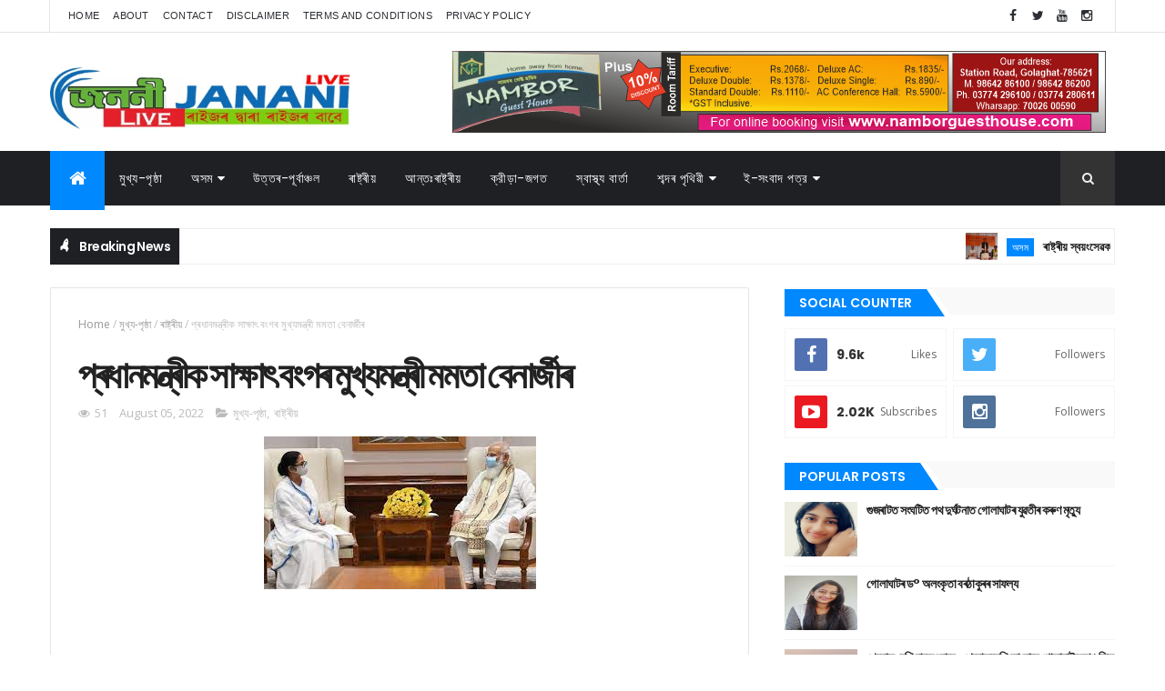

--- FILE ---
content_type: text/html; charset=utf-8
request_url: https://www.google.com/recaptcha/api2/aframe
body_size: 266
content:
<!DOCTYPE HTML><html><head><meta http-equiv="content-type" content="text/html; charset=UTF-8"></head><body><script nonce="lfmg4x2D5AQ9RF1Nt6igbw">/** Anti-fraud and anti-abuse applications only. See google.com/recaptcha */ try{var clients={'sodar':'https://pagead2.googlesyndication.com/pagead/sodar?'};window.addEventListener("message",function(a){try{if(a.source===window.parent){var b=JSON.parse(a.data);var c=clients[b['id']];if(c){var d=document.createElement('img');d.src=c+b['params']+'&rc='+(localStorage.getItem("rc::a")?sessionStorage.getItem("rc::b"):"");window.document.body.appendChild(d);sessionStorage.setItem("rc::e",parseInt(sessionStorage.getItem("rc::e")||0)+1);localStorage.setItem("rc::h",'1768978781001');}}}catch(b){}});window.parent.postMessage("_grecaptcha_ready", "*");}catch(b){}</script></body></html>

--- FILE ---
content_type: text/javascript; charset=UTF-8
request_url: https://www.jananilive.com/feeds/posts/default?alt=json-in-script&max-results=5&callback=jQuery111008487334117411443_1768978777255&_=1768978777256
body_size: 7931
content:
// API callback
jQuery111008487334117411443_1768978777255({"version":"1.0","encoding":"UTF-8","feed":{"xmlns":"http://www.w3.org/2005/Atom","xmlns$openSearch":"http://a9.com/-/spec/opensearchrss/1.0/","xmlns$blogger":"http://schemas.google.com/blogger/2008","xmlns$georss":"http://www.georss.org/georss","xmlns$gd":"http://schemas.google.com/g/2005","xmlns$thr":"http://purl.org/syndication/thread/1.0","id":{"$t":"tag:blogger.com,1999:blog-2074252956992110529"},"updated":{"$t":"2026-01-18T21:42:15.004-08:00"},"category":[{"term":"মুখ্য-পৃষ্ঠা"},{"term":"অসম"},{"term":"গোলাঘাট"},{"term":"ৰাষ্ট্ৰীয়"},{"term":"আন্তঃৰাষ্ট্ৰীয়"},{"term":"ৰাষ্ট্ৰীয়"},{"term":"জননী"},{"term":"ৰাজনীতি"},{"term":"উত্তৰ-পূৰ্বাঞ্চল"},{"term":"ক্রীড়া-জগত"},{"term":"উপন্যাস"},{"term":"গল্প"},{"term":"স্বাস্থ্য বাৰ্তা"},{"term":"প্ৰবন্ধ"},{"term":"মনোৰঞ্জন"},{"term":"শেহতীয়া ভিডিঅ’"},{"term":"বতৰৰ খবৰ"},{"term":"শব্দৰ পৃথিবী"},{"term":"কবিতা"}],"title":{"type":"text","$t":"জননী লাইভ"},"subtitle":{"type":"html","$t":"অসমীয়া ভাষাত দেশ বা বিদেশ, সংবাদ বা বিশ্লেষণ, ক্রীড়া-জগত বা  ৰাজনীতি তথা উপন্যাস, গল্প, প্ৰবন্ধ, কবিতা; আপোনাৰ বাবে আমাৰ বিনম্র প্রয়াস।"},"link":[{"rel":"http://schemas.google.com/g/2005#feed","type":"application/atom+xml","href":"https:\/\/www.jananilive.com\/feeds\/posts\/default"},{"rel":"self","type":"application/atom+xml","href":"https:\/\/www.blogger.com\/feeds\/2074252956992110529\/posts\/default?alt=json-in-script\u0026max-results=5"},{"rel":"alternate","type":"text/html","href":"https:\/\/www.jananilive.com\/"},{"rel":"hub","href":"http://pubsubhubbub.appspot.com/"},{"rel":"next","type":"application/atom+xml","href":"https:\/\/www.blogger.com\/feeds\/2074252956992110529\/posts\/default?alt=json-in-script\u0026start-index=6\u0026max-results=5"}],"author":[{"name":{"$t":"JananiLIVE"},"uri":{"$t":"http:\/\/www.blogger.com\/profile\/10523379930493155881"},"email":{"$t":"noreply@blogger.com"},"gd$image":{"rel":"http://schemas.google.com/g/2005#thumbnail","width":"16","height":"16","src":"https:\/\/img1.blogblog.com\/img\/b16-rounded.gif"}}],"generator":{"version":"7.00","uri":"http://www.blogger.com","$t":"Blogger"},"openSearch$totalResults":{"$t":"3101"},"openSearch$startIndex":{"$t":"1"},"openSearch$itemsPerPage":{"$t":"5"},"entry":[{"id":{"$t":"tag:blogger.com,1999:blog-2074252956992110529.post-4303808432667197090"},"published":{"$t":"2026-01-18T21:42:00.000-08:00"},"updated":{"$t":"2026-01-18T21:42:14.709-08:00"},"category":[{"scheme":"http://www.blogger.com/atom/ns#","term":"অসম"},{"scheme":"http://www.blogger.com/atom/ns#","term":"গোলাঘাট"},{"scheme":"http://www.blogger.com/atom/ns#","term":"মুখ্য-পৃষ্ঠা"}],"title":{"type":"text","$t":"ৰাষ্ট্ৰীয় স্বয়ংসেৱক সংঘৰ এশ বছৰ উপলক্ষে গোলাঘাটত হিন্দু সন্মিলন"},"content":{"type":"html","$t":"\u003Cdiv class=\"separator\" style=\"clear: both; text-align: center;\"\u003E\u003Ca href=\"https:\/\/blogger.googleusercontent.com\/img\/b\/R29vZ2xl\/AVvXsEhjLEATlCHxUbBVy-R0Sww83jOrJxF_1EqCg2Qtt3lxVrPMNh4jrl03zE1pkX_8WDipFo5nyosymj2awfINjeC6eWVCtp2AyMCTdYRxvTOqYt0GAucpXuiywa-vPHf0J1aKDGI-A46JrDswLNDxZwAxN859su9F8KOkjEbPymlquYZCXcE4L04zSHevGwc\/s1276\/WhatsApp%20Image%202026-01-19%20at%208.57.47%20AM.jpeg\" imageanchor=\"1\" style=\"margin-left: 1em; margin-right: 1em;\"\u003E\u003Cimg border=\"0\" data-original-height=\"724\" data-original-width=\"1276\" height=\"182\" src=\"https:\/\/blogger.googleusercontent.com\/img\/b\/R29vZ2xl\/AVvXsEhjLEATlCHxUbBVy-R0Sww83jOrJxF_1EqCg2Qtt3lxVrPMNh4jrl03zE1pkX_8WDipFo5nyosymj2awfINjeC6eWVCtp2AyMCTdYRxvTOqYt0GAucpXuiywa-vPHf0J1aKDGI-A46JrDswLNDxZwAxN859su9F8KOkjEbPymlquYZCXcE4L04zSHevGwc\/s320\/WhatsApp%20Image%202026-01-19%20at%208.57.47%20AM.jpeg\" width=\"320\" \/\u003E\u003C\/a\u003E\u003C\/div\u003E\u003Cbr \/\u003E\u003Cp\u003E\u003Cbr \/\u003E\u003C\/p\u003E\u003Cp style=\"text-align: justify;\"\u003E\u003Cb\u003Eডিজিটেল সংবাদ, গোলাঘাটঃ\u003C\/b\u003E গোলাঘাটৰ অৰুণাচল পঞ্চায়তত ৰাষ্ট্ৰীয় স্বয়ংসেৱক সংঘৰ এশ বছৰ পূৰ্তি হোৱা উপলক্ষে দেওবাৰে ধৰ্মেশ্বৰ বৰা সভাপতিত্বত এখন হিন্দু সন্মিলন অনুষ্ঠিত হৈ যায় । গোলাঘাট জিলাৰ অৰুণাচল পঞ্চায়তৰ বিভিন্ন অঞ্চলৰ পৰা অহা সাত সহস্ৰাধিক লোকৰ উপস্থিতিত আইমাতৃ সকলৰ সমবেত সংগীতেৰে হিন্দু সন্মিলনৰ শুভাৰম্ভণি হয়। হিন্দু সন্মিলনত সংঘৰ এশ বছৰ যাত্ৰাৰ ওপৰত ভাষন ৰাখে কৃষাণ সংঘৰ অসম ক্ষেত্ৰৰ সাংগঠনিক সম্পাদক কৃষ্ণ কান্ত বৰাই।সংঘৰ এশ বছৰ যাত্ৰাৰ সমাজলৈ অৱদান আৰু সংঘৰ\u0026nbsp; প্ৰতিষ্ঠা লাভৰ\u0026nbsp; বিষয় ওপৰত\u0026nbsp; তেখেতে বক্তব্য আগবঢ়ায়। গোলাঘাট বাণিজ্য মহাবিদ্যালয় অৱসৰপ্ৰাপ্ত অধ্যাপক লক্ষ্মীধৰ শইকীয়াই হিন্দুত্বৰ ওপৰত সাৱলীল বক্তব্য\u0026nbsp; ৰখাৰ উপৰি ৰাষ্ট্ৰ সেৱিকা সমিতিৰ গোলাঘাট জিলা কাৰ্যৱাহিকা প্ৰতিলা বৰ্মনে সমাজ পৰিবৰ্তনৰ বাবে সংস্কাৰ মূলক বিষয় ওপৰত বক্তব্য আগবঢ়ায়।\u0026nbsp;\u003C\/p\u003E\u003Cdiv class=\"separator\" style=\"clear: both; text-align: center;\"\u003E\u003Ca href=\"https:\/\/blogger.googleusercontent.com\/img\/b\/R29vZ2xl\/AVvXsEhcg1WPV0GOAxbfeqyOAqyQnCccduoZIS1QCPOT1gqan7Lvc_YUNLUuiDFEJSdKmMD3MPg7VG9JldYvl1IHLs721xZErIBoNy6D4VWIPbxry3FCc8yfhsdgIdUgZ0AD3za4Yu0qjNgKAGG16eA-POVbn_2Op5SJNVrSQvytYZn_dZv5mTZ-KGyrAyonF2Q\/s1278\/WhatsApp%20Image%202026-01-19%20at%208.57.48%20AM.jpeg\" imageanchor=\"1\" style=\"margin-left: 1em; margin-right: 1em;\"\u003E\u003Cimg border=\"0\" data-original-height=\"666\" data-original-width=\"1278\" height=\"167\" src=\"https:\/\/blogger.googleusercontent.com\/img\/b\/R29vZ2xl\/AVvXsEhcg1WPV0GOAxbfeqyOAqyQnCccduoZIS1QCPOT1gqan7Lvc_YUNLUuiDFEJSdKmMD3MPg7VG9JldYvl1IHLs721xZErIBoNy6D4VWIPbxry3FCc8yfhsdgIdUgZ0AD3za4Yu0qjNgKAGG16eA-POVbn_2Op5SJNVrSQvytYZn_dZv5mTZ-KGyrAyonF2Q\/s320\/WhatsApp%20Image%202026-01-19%20at%208.57.48%20AM.jpeg\" width=\"320\" \/\u003E\u003C\/a\u003E\u003C\/div\u003E\u003Cbr \/\u003E\u003Cp style=\"text-align: justify;\"\u003E\u003Cbr \/\u003E\u003C\/p\u003E\u003Cp style=\"text-align: justify;\"\u003Eঅনুষ্ঠানটোত অঞ্চলটোৰ ভালে সংখ্যক সমাজ সেৱক উপস্থিত থাকে। বিভিন্ন বাৰেৰহনীয়া সাংস্কৃতিক অনুষ্ঠানৰ মাজেৰে অনুষ্ঠিত হোৱা অনুষ্ঠানতটোৰ শেষত সভাপতিৰ মন্তব্য আৰু বন্দেমাতৰম গীতেৰে সামৰণি পৰে।\u003C\/p\u003E"},"link":[{"rel":"replies","type":"application/atom+xml","href":"https:\/\/www.jananilive.com\/feeds\/4303808432667197090\/comments\/default","title":"Post Comments"},{"rel":"replies","type":"text/html","href":"https:\/\/www.jananilive.com\/2026\/01\/blog-post_18.html#comment-form","title":"0 Comments"},{"rel":"edit","type":"application/atom+xml","href":"https:\/\/www.blogger.com\/feeds\/2074252956992110529\/posts\/default\/4303808432667197090"},{"rel":"self","type":"application/atom+xml","href":"https:\/\/www.blogger.com\/feeds\/2074252956992110529\/posts\/default\/4303808432667197090"},{"rel":"alternate","type":"text/html","href":"https:\/\/www.jananilive.com\/2026\/01\/blog-post_18.html","title":"ৰাষ্ট্ৰীয় স্বয়ংসেৱক সংঘৰ এশ বছৰ উপলক্ষে গোলাঘাটত হিন্দু সন্মিলন"}],"author":[{"name":{"$t":"JananiLIVE"},"uri":{"$t":"http:\/\/www.blogger.com\/profile\/10523379930493155881"},"email":{"$t":"noreply@blogger.com"},"gd$image":{"rel":"http://schemas.google.com/g/2005#thumbnail","width":"16","height":"16","src":"https:\/\/img1.blogblog.com\/img\/b16-rounded.gif"}}],"media$thumbnail":{"xmlns$media":"http://search.yahoo.com/mrss/","url":"https:\/\/blogger.googleusercontent.com\/img\/b\/R29vZ2xl\/AVvXsEhjLEATlCHxUbBVy-R0Sww83jOrJxF_1EqCg2Qtt3lxVrPMNh4jrl03zE1pkX_8WDipFo5nyosymj2awfINjeC6eWVCtp2AyMCTdYRxvTOqYt0GAucpXuiywa-vPHf0J1aKDGI-A46JrDswLNDxZwAxN859su9F8KOkjEbPymlquYZCXcE4L04zSHevGwc\/s72-c\/WhatsApp%20Image%202026-01-19%20at%208.57.47%20AM.jpeg","height":"72","width":"72"},"thr$total":{"$t":"0"}},{"id":{"$t":"tag:blogger.com,1999:blog-2074252956992110529.post-6486302582709161089"},"published":{"$t":"2026-01-17T22:13:00.000-08:00"},"updated":{"$t":"2026-01-17T22:13:25.095-08:00"},"category":[{"scheme":"http://www.blogger.com/atom/ns#","term":"অসম"},{"scheme":"http://www.blogger.com/atom/ns#","term":"গোলাঘাট"},{"scheme":"http://www.blogger.com/atom/ns#","term":"মুখ্য-পৃষ্ঠা"}],"title":{"type":"text","$t":"গোলাঘাটত ৰাষ্ট্ৰ সেৱিকা সমিতিৰ পথ সঞ্চলন কাৰ্যসূচী"},"content":{"type":"html","$t":"\u003Cdiv class=\"separator\" style=\"clear: both; text-align: center;\"\u003E\u003Ca href=\"https:\/\/blogger.googleusercontent.com\/img\/b\/R29vZ2xl\/AVvXsEgLm7libMkCYD4OPWI0rf6g2t7JaCHwovl6roVDBXe5hiIJfZhm5MiFyY_VleLOM9Vwd1hyhtRwKUZAjN1IyZMVs3U4u1n5RhuSqeglxHHLAn2wTfjW0V2E49Gade-0bGkWqfB8nFQqcUfN039FqLA-13V9IgjnyM8q9i-UnbHblh2nTRciEY3Xd6_JT-4\/s720\/WhatsApp%20Image%202026-01-18%20at%2011.38.55%20AM.jpeg\" imageanchor=\"1\" style=\"margin-left: 1em; margin-right: 1em;\"\u003E\u003Cimg border=\"0\" data-original-height=\"536\" data-original-width=\"720\" height=\"238\" src=\"https:\/\/blogger.googleusercontent.com\/img\/b\/R29vZ2xl\/AVvXsEgLm7libMkCYD4OPWI0rf6g2t7JaCHwovl6roVDBXe5hiIJfZhm5MiFyY_VleLOM9Vwd1hyhtRwKUZAjN1IyZMVs3U4u1n5RhuSqeglxHHLAn2wTfjW0V2E49Gade-0bGkWqfB8nFQqcUfN039FqLA-13V9IgjnyM8q9i-UnbHblh2nTRciEY3Xd6_JT-4\/s320\/WhatsApp%20Image%202026-01-18%20at%2011.38.55%20AM.jpeg\" width=\"320\" \/\u003E\u003C\/a\u003E\u003C\/div\u003E\u003Cbr \/\u003E\u003Cp\u003E\u003Cbr \/\u003E\u003C\/p\u003E\u003Cp style=\"text-align: justify;\"\u003E\u003Cb\u003Eগোলাঘাটঃ\u003C\/b\u003E অখিল ভাৰতীয় নাৰী সংগঠন ৰাষ্ট্ৰ সেৱিকা সমিতিৰ নব্বৈ বছৰীয়া জয়ন্তী আৰু মকৰ সংক্ৰান্তি উপলক্ষে গোলাঘাট জিলাৰ সেৱিকাসকলে\u0026nbsp; ১০ জানুৱাৰীত এটি পথ সঞ্চলনৰ কাৰ্যসূচী অনুষ্ঠিত কৰে। এই সঞ্চলন গোলাঘাট সমণ্বয় ক্ষেত্ৰৰ পৰা পুৱা ১১ বজাত আৰম্ভ হৈ নগৰৰ মাজেৰে পৰিভ্ৰমণ কৰি পুনৰ সমণ্বয় ক্ষেত্ৰত উপস্থিত হয়।\u0026nbsp; যোৰহাট বিভাগৰ প্ৰচাৰীকা মামু দাস আৰু গোলাঘাট জিলাৰ সঞ্চালিকা গীতা গোস্বামী উপস্থিত থকা কাৰ্যক্ৰমটোত ৰাষ্ট্ৰ সেৱিকা সমিতিৰ গোলাঘাট জিলাৰ কাৰ্যবাহিক প্ৰতিলা বৰ্মনে আঁত ধৰে। কাৰ্যক্ৰমটোত সঞ্চলন আৰম্ভ হোৱাৰ পূৰ্বে অনুষ্ঠিত হোৱা সভাত বৌদ্ধিক প্ৰদান কৰে সমিতিৰ ঈশান্য ক্ষেত্ৰৰ বৌদ্ধিক প্ৰমুখ দিপালী উপাধ্যায়ে। ভাষন প্ৰসংগত তেওঁ ভাৰতৰ গৌৰৱময় সনাতনী পৰম্পৰা আৰু ৰাষ্ট্ৰ সেৱিকা সমিতিৰ ৰাষ্ট্ৰ সেৱাত নব্বৈ বছৰীয়া যাত্ৰাৰ কথা উল্লেখ কৰে এই কাৰ্যক্ৰমত গোলাঘাট জিলাৰ বিভিন্ন অঞ্চলৰ প্ৰায় দুই শতাধিক সেৱিকাই পূৰ্ণ গণবেশত অংশগ্ৰহণ কৰে। এই প্ৰেৰণাদায়ক কাৰ্যক্ৰমে সেৱিকাসকলক বিশেষ উৎসাহ প্ৰদান কৰে।\u003C\/p\u003E"},"link":[{"rel":"replies","type":"application/atom+xml","href":"https:\/\/www.jananilive.com\/feeds\/6486302582709161089\/comments\/default","title":"Post Comments"},{"rel":"replies","type":"text/html","href":"https:\/\/www.jananilive.com\/2026\/01\/blog-post_14.html#comment-form","title":"0 Comments"},{"rel":"edit","type":"application/atom+xml","href":"https:\/\/www.blogger.com\/feeds\/2074252956992110529\/posts\/default\/6486302582709161089"},{"rel":"self","type":"application/atom+xml","href":"https:\/\/www.blogger.com\/feeds\/2074252956992110529\/posts\/default\/6486302582709161089"},{"rel":"alternate","type":"text/html","href":"https:\/\/www.jananilive.com\/2026\/01\/blog-post_14.html","title":"গোলাঘাটত ৰাষ্ট্ৰ সেৱিকা সমিতিৰ পথ সঞ্চলন কাৰ্যসূচী"}],"author":[{"name":{"$t":"JananiLIVE"},"uri":{"$t":"http:\/\/www.blogger.com\/profile\/10523379930493155881"},"email":{"$t":"noreply@blogger.com"},"gd$image":{"rel":"http://schemas.google.com/g/2005#thumbnail","width":"16","height":"16","src":"https:\/\/img1.blogblog.com\/img\/b16-rounded.gif"}}],"media$thumbnail":{"xmlns$media":"http://search.yahoo.com/mrss/","url":"https:\/\/blogger.googleusercontent.com\/img\/b\/R29vZ2xl\/AVvXsEgLm7libMkCYD4OPWI0rf6g2t7JaCHwovl6roVDBXe5hiIJfZhm5MiFyY_VleLOM9Vwd1hyhtRwKUZAjN1IyZMVs3U4u1n5RhuSqeglxHHLAn2wTfjW0V2E49Gade-0bGkWqfB8nFQqcUfN039FqLA-13V9IgjnyM8q9i-UnbHblh2nTRciEY3Xd6_JT-4\/s72-c\/WhatsApp%20Image%202026-01-18%20at%2011.38.55%20AM.jpeg","height":"72","width":"72"},"thr$total":{"$t":"0"}},{"id":{"$t":"tag:blogger.com,1999:blog-2074252956992110529.post-7824415747492643892"},"published":{"$t":"2026-01-17T03:14:00.000-08:00"},"updated":{"$t":"2026-01-17T03:14:14.821-08:00"},"category":[{"scheme":"http://www.blogger.com/atom/ns#","term":"অসম"},{"scheme":"http://www.blogger.com/atom/ns#","term":"গোলাঘাট"},{"scheme":"http://www.blogger.com/atom/ns#","term":"মুখ্য-পৃষ্ঠা"}],"title":{"type":"text","$t":"গোলাঘাটত জিজ্ঞাস মক টেষ্ট আৰম্ভ "},"content":{"type":"html","$t":"\u003Cdiv class=\"separator\" style=\"clear: both; text-align: center;\"\u003E\u003Ca href=\"https:\/\/blogger.googleusercontent.com\/img\/b\/R29vZ2xl\/AVvXsEhqV_Bnlt_SQsYvNsYYF3TQVLim2Mnc12OClYBrZjoRFU3k3WGkRR8f_5EmTYCt3YkVxIDELEp7UyXblGO_XKgFO6t0gJPCxsC4wy8WHN4YkTyRwsecZu0N2cO8k7SfuTF2lr7njX6wcuf-8A3z6eMMI7MkSCbJquFmLtH-EgtZZyW7R2Hyxb65NF68M5A\/s1036\/WhatsApp%20Image%202026-01-17%20at%204.40.06%20PM.jpeg\" imageanchor=\"1\" style=\"margin-left: 1em; margin-right: 1em;\"\u003E\u003Cimg border=\"0\" data-original-height=\"492\" data-original-width=\"1036\" height=\"152\" src=\"https:\/\/blogger.googleusercontent.com\/img\/b\/R29vZ2xl\/AVvXsEhqV_Bnlt_SQsYvNsYYF3TQVLim2Mnc12OClYBrZjoRFU3k3WGkRR8f_5EmTYCt3YkVxIDELEp7UyXblGO_XKgFO6t0gJPCxsC4wy8WHN4YkTyRwsecZu0N2cO8k7SfuTF2lr7njX6wcuf-8A3z6eMMI7MkSCbJquFmLtH-EgtZZyW7R2Hyxb65NF68M5A\/s320\/WhatsApp%20Image%202026-01-17%20at%204.40.06%20PM.jpeg\" width=\"320\" \/\u003E\u003C\/a\u003E\u003C\/div\u003E\u003Cbr \/\u003E\u003Cp\u003E\u003Cbr \/\u003E\u003C\/p\u003E\u003Cp style=\"text-align: justify;\"\u003E\u003Cb\u003Eসিদ্ধাৰ্থ সন্দিকৈ, গোলাঘাটঃ\u003C\/b\u003E\u0026nbsp; হাইস্কুল শিক্ষান্ত পৰীক্ষাত অৱতীৰ্ণ হ'ব লগীয়া শিক্ষাৰ্থী সকলৰ বাবে জিজ্ঞাস শৈক্ষিক ন্যাসে প্ৰতি বছৰে অনুষ্ঠিত কৰা ' জিজ্ঞাস মক টেষ্ট ' শীৰ্ষক পৰীক্ষা আজিৰে পৰা আৰম্ভ হৈছে৷ ৰাজ্যজুৰি অনুষ্ঠিত কৰা এই পৰীক্ষা গোলাঘাট সদৰৰ শংকৰদেৱ শিশু বিদ্যা নিকেতন কেন্দ্ৰত অনুষ্ঠিত হৈছে৷ সম্পূৰ্ণ হাইস্কুল শিক্ষান্ত পৰীক্ষাৰ আৰ্হিত অনুষ্ঠিত কৰা জিজ্ঞাস মক টেষ্টত গোলাঘাট সদৰ কেন্দ্ৰত জিলাখনৰ বিভিন্ন প্ৰান্তৰ চৰকাৰী বেচৰকাৰী শিক্ষানুষ্ঠান তিনি শতাধিক ছাত্ৰ -ছাত্ৰী অৱতীৰ্ণ হৈছে৷ এই মক টেষ্টত ইংৰাজী, আধুনিক ভাৰতীয় ভাষা, গণিত,\u0026nbsp; সাধাৰণ বিজ্ঞান,\u0026nbsp; সমাজ বিজ্ঞান,\u0026nbsp; উচ্চ গণিত, ঐচ্ছিক ভূগোল আৰু কম্পিউটাৰ চায়েন্স বিষয় কেইটাৰ পৰীক্ষা অনুষ্ঠিত হ'ব।\u0026nbsp;\u003C\/p\u003E\u003Cdiv class=\"separator\" style=\"clear: both; text-align: center;\"\u003E\u003Ca href=\"https:\/\/blogger.googleusercontent.com\/img\/b\/R29vZ2xl\/AVvXsEhTGPVqUpPCwTQFYyi85uMss5i-JIts-FF7YZZ6YpvibWBPLrspOPsfSrDfj0xfbAuRooelBJJpK1VfOOGYchxylPOrkoyneDwxaL_WbjhPu-IQ956poKC9kYxcc1WmMAc3lL_tt3WMzAJN585vB-M8TW0cHtUFQzl2XGAj8ggMJq3qcaHu6WjgMW5CFNk\/s1036\/WhatsApp%20Image%202026-01-17%20at%204.40.05%20PM.jpeg\" imageanchor=\"1\" style=\"margin-left: 1em; margin-right: 1em;\"\u003E\u003Cimg border=\"0\" data-original-height=\"492\" data-original-width=\"1036\" height=\"152\" src=\"https:\/\/blogger.googleusercontent.com\/img\/b\/R29vZ2xl\/AVvXsEhTGPVqUpPCwTQFYyi85uMss5i-JIts-FF7YZZ6YpvibWBPLrspOPsfSrDfj0xfbAuRooelBJJpK1VfOOGYchxylPOrkoyneDwxaL_WbjhPu-IQ956poKC9kYxcc1WmMAc3lL_tt3WMzAJN585vB-M8TW0cHtUFQzl2XGAj8ggMJq3qcaHu6WjgMW5CFNk\/s320\/WhatsApp%20Image%202026-01-17%20at%204.40.05%20PM.jpeg\" width=\"320\" \/\u003E\u003C\/a\u003E\u003C\/div\u003E\u003Cbr \/\u003E\u003Cp style=\"text-align: justify;\"\u003E\u003Cbr \/\u003E\u003C\/p\u003E\u003Cp style=\"text-align: justify;\"\u003Eঅৱশ্যে এইবাৰ বিগত বৰ্ষসমূহৰ তুলনাত পৰীক্ষাৰ্থীৰ সংখ্যা কিছু হ্ৰাস পাইছে বুলি কেন্দ্ৰ সমন্বয়ক তথা শংকৰদেৱ শিশু বিদ্যা নিকেতনৰ শিক্ষক দেৱাশীষ গগৈয়ে জানিবলৈ দিছে।\u0026nbsp;\u003C\/p\u003E"},"link":[{"rel":"replies","type":"application/atom+xml","href":"https:\/\/www.jananilive.com\/feeds\/7824415747492643892\/comments\/default","title":"Post Comments"},{"rel":"replies","type":"text/html","href":"https:\/\/www.jananilive.com\/2026\/01\/blog-post_17.html#comment-form","title":"0 Comments"},{"rel":"edit","type":"application/atom+xml","href":"https:\/\/www.blogger.com\/feeds\/2074252956992110529\/posts\/default\/7824415747492643892"},{"rel":"self","type":"application/atom+xml","href":"https:\/\/www.blogger.com\/feeds\/2074252956992110529\/posts\/default\/7824415747492643892"},{"rel":"alternate","type":"text/html","href":"https:\/\/www.jananilive.com\/2026\/01\/blog-post_17.html","title":"গোলাঘাটত জিজ্ঞাস মক টেষ্ট আৰম্ভ "}],"author":[{"name":{"$t":"JananiLIVE"},"uri":{"$t":"http:\/\/www.blogger.com\/profile\/10523379930493155881"},"email":{"$t":"noreply@blogger.com"},"gd$image":{"rel":"http://schemas.google.com/g/2005#thumbnail","width":"16","height":"16","src":"https:\/\/img1.blogblog.com\/img\/b16-rounded.gif"}}],"media$thumbnail":{"xmlns$media":"http://search.yahoo.com/mrss/","url":"https:\/\/blogger.googleusercontent.com\/img\/b\/R29vZ2xl\/AVvXsEhqV_Bnlt_SQsYvNsYYF3TQVLim2Mnc12OClYBrZjoRFU3k3WGkRR8f_5EmTYCt3YkVxIDELEp7UyXblGO_XKgFO6t0gJPCxsC4wy8WHN4YkTyRwsecZu0N2cO8k7SfuTF2lr7njX6wcuf-8A3z6eMMI7MkSCbJquFmLtH-EgtZZyW7R2Hyxb65NF68M5A\/s72-c\/WhatsApp%20Image%202026-01-17%20at%204.40.06%20PM.jpeg","height":"72","width":"72"},"thr$total":{"$t":"0"}},{"id":{"$t":"tag:blogger.com,1999:blog-2074252956992110529.post-7218455066936849153"},"published":{"$t":"2026-01-16T02:03:00.000-08:00"},"updated":{"$t":"2026-01-16T02:03:55.943-08:00"},"category":[{"scheme":"http://www.blogger.com/atom/ns#","term":"অসম"},{"scheme":"http://www.blogger.com/atom/ns#","term":"গোলাঘাট"},{"scheme":"http://www.blogger.com/atom/ns#","term":"মুখ্য-পৃষ্ঠা"}],"title":{"type":"text","$t":"জননী সাপ্তাহিক ই-সংবাদপত্ৰ (Janani Weekly e-Newspaper (16 Jan- 22Jan, 2026)"},"content":{"type":"html","$t":"\u003Cp\u003E\u003C\/p\u003E\u003Cdiv class=\"separator\" style=\"clear: both; text-align: center;\"\u003E\u003Ca href=\"https:\/\/blogger.googleusercontent.com\/img\/b\/R29vZ2xl\/AVvXsEi-nZd7qopGo0qUCh0j8uQ-L5tO4nHo6OVe68JidoEMGVw2SDs0rRteIvxyYQxrc939qxZO3NR624miAp-KVJHpkkHOBj82MAS9t_UqUAcoOLuBvMgaYaINIxlUU6iamEsP5NIm0QDDFE6ehAVYiFKJtW_lJ4NLBlz4TBiXmRNdBcVKz0UVJ3etXAtrPyw\/s4961\/16-22%20Jan,%202026_page-0001.jpg\" style=\"margin-left: 1em; margin-right: 1em;\"\u003E\u003Cimg border=\"0\" data-original-height=\"4961\" data-original-width=\"3509\" height=\"200\" src=\"https:\/\/blogger.googleusercontent.com\/img\/b\/R29vZ2xl\/AVvXsEi-nZd7qopGo0qUCh0j8uQ-L5tO4nHo6OVe68JidoEMGVw2SDs0rRteIvxyYQxrc939qxZO3NR624miAp-KVJHpkkHOBj82MAS9t_UqUAcoOLuBvMgaYaINIxlUU6iamEsP5NIm0QDDFE6ehAVYiFKJtW_lJ4NLBlz4TBiXmRNdBcVKz0UVJ3etXAtrPyw\/w141-h200\/16-22%20Jan,%202026_page-0001.jpg\" width=\"141\" \/\u003E\u003C\/a\u003E\u003C\/div\u003E\u003Cbr \/\u003E\u0026nbsp;\u003Cp\u003E\u0026lt;\/\u003Ciframe height=\"480\" src=\"https:\/\/drive.google.com\/file\/d\/1LXHAq7bwd1c3P2Gg1MTq-k4bdvFlEtOr\/preview\" width=\"640\"\u003E\u003C\/iframe\u003E\u0026gt;\u003C\/p\u003E"},"link":[{"rel":"replies","type":"application/atom+xml","href":"https:\/\/www.jananilive.com\/feeds\/7218455066936849153\/comments\/default","title":"Post Comments"},{"rel":"replies","type":"text/html","href":"https:\/\/www.jananilive.com\/2026\/01\/janani-weekly-e-newspaper-16-jan-22jan.html#comment-form","title":"0 Comments"},{"rel":"edit","type":"application/atom+xml","href":"https:\/\/www.blogger.com\/feeds\/2074252956992110529\/posts\/default\/7218455066936849153"},{"rel":"self","type":"application/atom+xml","href":"https:\/\/www.blogger.com\/feeds\/2074252956992110529\/posts\/default\/7218455066936849153"},{"rel":"alternate","type":"text/html","href":"https:\/\/www.jananilive.com\/2026\/01\/janani-weekly-e-newspaper-16-jan-22jan.html","title":"জননী সাপ্তাহিক ই-সংবাদপত্ৰ (Janani Weekly e-Newspaper (16 Jan- 22Jan, 2026)"}],"author":[{"name":{"$t":"JananiLIVE"},"uri":{"$t":"http:\/\/www.blogger.com\/profile\/10523379930493155881"},"email":{"$t":"noreply@blogger.com"},"gd$image":{"rel":"http://schemas.google.com/g/2005#thumbnail","width":"16","height":"16","src":"https:\/\/img1.blogblog.com\/img\/b16-rounded.gif"}}],"media$thumbnail":{"xmlns$media":"http://search.yahoo.com/mrss/","url":"https:\/\/blogger.googleusercontent.com\/img\/b\/R29vZ2xl\/AVvXsEi-nZd7qopGo0qUCh0j8uQ-L5tO4nHo6OVe68JidoEMGVw2SDs0rRteIvxyYQxrc939qxZO3NR624miAp-KVJHpkkHOBj82MAS9t_UqUAcoOLuBvMgaYaINIxlUU6iamEsP5NIm0QDDFE6ehAVYiFKJtW_lJ4NLBlz4TBiXmRNdBcVKz0UVJ3etXAtrPyw\/s72-w141-h200-c\/16-22%20Jan,%202026_page-0001.jpg","height":"72","width":"72"},"thr$total":{"$t":"0"}},{"id":{"$t":"tag:blogger.com,1999:blog-2074252956992110529.post-476333975456243681"},"published":{"$t":"2026-01-12T04:03:00.000-08:00"},"updated":{"$t":"2026-01-12T04:04:14.592-08:00"},"category":[{"scheme":"http://www.blogger.com/atom/ns#","term":"অসম"},{"scheme":"http://www.blogger.com/atom/ns#","term":"গোলাঘাট"},{"scheme":"http://www.blogger.com/atom/ns#","term":"মুখ্য-পৃষ্ঠা"}],"title":{"type":"text","$t":"গণিত উৎকৰ্ষ সাধন পৰীক্ষা, ২০২৫ ৰ বঁটা বিতৰণ আৰু মেথমেটিকেল চ'চাইটি, গোলাঘাট গঠন"},"content":{"type":"html","$t":"\u003Cdiv class=\"separator\" style=\"clear: both; text-align: center;\"\u003E\u003Ca href=\"https:\/\/blogger.googleusercontent.com\/img\/b\/R29vZ2xl\/AVvXsEgKt1GafnFINa-ile_fwGUZFf1kit0ZkJOK-sGMy-vecVRYqJwVtZkit5TGpw3hVAYQT_2cRafbwhrUQV83gJGwNPy7m8C6FJ3DHsvljsHBeoFXljUvkUSuq9IxWDY2TJh5cV7hkYJYvzVH2JKpAwOawfedbZdWOc5QpyKcFfsKqydY4PKYxeghdUVEG6w\/s1280\/WhatsApp%20Image%202026-01-12%20at%203.42.48%20PM.jpeg\" style=\"margin-left: 1em; margin-right: 1em;\"\u003E\u003Cimg border=\"0\" data-original-height=\"853\" data-original-width=\"1280\" height=\"213\" src=\"https:\/\/blogger.googleusercontent.com\/img\/b\/R29vZ2xl\/AVvXsEgKt1GafnFINa-ile_fwGUZFf1kit0ZkJOK-sGMy-vecVRYqJwVtZkit5TGpw3hVAYQT_2cRafbwhrUQV83gJGwNPy7m8C6FJ3DHsvljsHBeoFXljUvkUSuq9IxWDY2TJh5cV7hkYJYvzVH2JKpAwOawfedbZdWOc5QpyKcFfsKqydY4PKYxeghdUVEG6w\/s320\/WhatsApp%20Image%202026-01-12%20at%203.42.48%20PM.jpeg\" width=\"320\" \/\u003E\u003C\/a\u003E\u003C\/div\u003E\u003Cbr \/\u003E\u003Cp\u003E\u003Cbr \/\u003E\u003C\/p\u003E\u003Cp style=\"text-align: justify;\"\u003E\u003Cb\u003Eডিজিটেল সংবাদ, গোলাঘাটঃ\u003C\/b\u003E মেথমেটিকেল চ'চাইটি, গোলাঘাটৰ উদ্যোগত অনুষ্ঠিত হোৱা ৰাজ্যিক ভিত্তিক গণিত প্ৰতিযোগিতা, গণিত উৎকৰ্ষ সাধন পৰীক্ষা, ২০২৫ ৰ বঁটা বিতৰণী অনুষ্ঠান কালি গোলাঘাট জাতীয় বিদ্যালয়ত অনুষ্ঠিত হৈ যায়। বিদ্যালয়খনৰ যোগেন পুণ্যপ্ৰভা প্ৰেক্ষাগৃহত অনুষ্ঠিত হোৱা অনুষ্ঠানটোৰ আৰম্ভণিতে ২০২৬-২৮ বৰ্ষৰ বাবে মেথমেটিকেল চ'চাইটি, গোলাঘাটৰ কাৰ্যনিৰ্বাহক সমিতি এখন গঠন কৰা হয়। সমিতি গঠনৰ উদ্দেশ্যে অনুষ্ঠিত হোৱা সভাখনত সভাপতিত্বত কৰে হেম প্ৰভা বৰবৰা ছোৱালী মহাবিদ্যালয়ৰ অৱসৰপ্ৰাপ্ত অধ্যক্ষ ড৹ বিপুল চন্দ্ৰ ভূঞাই। অনুষ্ঠানত প্ৰথমে অসম গণিত শিক্ষায়তন, গোলাঘাট শাখা ভংগ কৰি জিলাখনত গণিত জনপ্ৰিয়কৰণ তথা গণিত শিক্ষাৰ প্ৰচাৰ আৰু প্ৰসাৰৰ অৰ্থে আৰু অধিক দৃঢ় ভাৱে কাম কৰিবলৈ মেথমেটিকেল চ'চাইটি, গোলাঘাট গঠন কৰা হয়। কমাৰবন্ধা উচ্চতৰ মাধ্যমিক বিদ্যালয়ৰ অৱসৰপ্ৰাপ্ত অধ্যক্ষ লোকেন্দ্ৰ নাথ বৰা আৰু গোলাঘাট অভিযান্ত্ৰিক মহাবিদ্যালয়ৰ সহকাৰী অধ্যাপক কুনাল সিংহক ২০২৬-২৮ বৰ্ষৰ বাবে ক্ৰমে সভাপতি আৰু সাধাৰণ সম্পাদকৰ দায়িত্ব অৰ্পণ কৰা হয়। মূল সমিতিখনৰ উপদেষ্টা হিচাপে উত্তৰ পূৰ্বাঞ্চলৰ প্ৰথমজন ৰেংলাৰ, ভাৰতীয় প্ৰযুক্তিবিদ্যা প্ৰতিষ্ঠান, গুৱাহাটীৰ গণিত বিভাগৰ প্ৰফেছাৰ অনুপম শইকীয়াৰ লগতে নতুন দিল্লীৰ পৰা পংকজ আগৰৱাল, বিবেকানন্দ কেন্দ্ৰ বিদ্যালয় (ডিব্ৰগড়)ৰ অধ্যক্ষ অচিন্ত্য গোস্বামীকে ধৰি গোলাঘাট জিলাখনত বিগত সময়চোৱাত গণিত শিক্ষাৰ প্ৰচাৰ আৰু প্ৰসাৰৰ সৈতে অহোপুৰুষাৰ্থ কৰি অহা অৱসৰপ্ৰাপ্ত শিক্ষক ক্ৰমে পদ্ম তামুলী, বিমান গোস্বামী, ড৹ বিপুল চন্দ্ৰ ভূঞা,ড৹ জুৰী দেৱী, চৈয়দ আক্ৰাম হুছেইন আৰু জয়ন্ত কুমাৰ শইকীয়াক দায়িত্ব অৰ্পণ কৰা হয়। সমিতিখনত ধ্ৰুৱজ্যোতি শইকীয়াক উপসভাপতি, কবিৰ বাঢ়ৈ আৰু কৃষ্ণকান্ত উপাধ্যায়ক সহকাৰী সাধাৰণ সম্পাদক, অনুক কুমাৰ শৰ্মাক কোষাধ্যক্ষ, বৰ্ণালী শৰ্মাক আলোচনী সম্পাদক আৰু প্ৰাঞ্জুমনি ফুকনক সহকাৰী আলোচনী সম্পাদকৰ দায়িত্ব অৰ্পণ কৰা হয়। সমিতিখনৰ কাৰ্যবাহী সদস্যসকল হ'ল ক্ৰমে শৈলেন্দ্ৰ কুমাৰ দত্ত বৰুৱা, চিত্ৰ ৰঞ্জন শইকীয়া, মণিপৰ্ণা গগৈ ভৰদ্বাজ, কিৰণময়ী বুঢ়াগোঁহাই শইকীয়া, স্বৰ্ণালীম দত্ত, ৰিঞ্জুমনি বৰুৱা, গায়ত্ৰী কোঁৱৰ সন্দিকৈ, ড৹ কৰবী দেৱী, পৰাগ ভূঞা, বিজিত বৰা, ড৹ আশিক হুছেইন মিৰ্জা, গীতালি হাজৰিকা, পল্লৱ বৰবৰা, মনিষা ডেকা, চৈয়দা খাজিনা ৰহমত, বিকাশি বৰা, ব্ৰজেন কোঁৱৰ আৰু সিদ্ধাৰ্থ প্ৰতীম গগৈ।\u0026nbsp;\u003C\/p\u003E\u003Cdiv class=\"separator\" style=\"clear: both; text-align: center;\"\u003E\u003Ca href=\"https:\/\/blogger.googleusercontent.com\/img\/b\/R29vZ2xl\/AVvXsEjgBamMXlL8-X5HFfQuDeaF5MIpvNgpDjlsvff98EYuEb0y_5fxICTMYOPsoKoGIvykEdVj6Ti5DtqXwJuDTARo7RdYBPPW17EjoRkpVIg9igcDijIXRQXokJj_rar6g14GIXDCJGckpCzqW0q8qK8Zaee1T87TQkKuz6xjgRAe3oNmmxdlIS67NSMKsTw\/s1280\/WhatsApp%20Image%202026-01-12%20at%203.43.19%20PM.jpeg\" style=\"margin-left: 1em; margin-right: 1em;\"\u003E\u003Cimg border=\"0\" data-original-height=\"830\" data-original-width=\"1280\" height=\"208\" src=\"https:\/\/blogger.googleusercontent.com\/img\/b\/R29vZ2xl\/AVvXsEjgBamMXlL8-X5HFfQuDeaF5MIpvNgpDjlsvff98EYuEb0y_5fxICTMYOPsoKoGIvykEdVj6Ti5DtqXwJuDTARo7RdYBPPW17EjoRkpVIg9igcDijIXRQXokJj_rar6g14GIXDCJGckpCzqW0q8qK8Zaee1T87TQkKuz6xjgRAe3oNmmxdlIS67NSMKsTw\/s320\/WhatsApp%20Image%202026-01-12%20at%203.43.19%20PM.jpeg\" width=\"320\" \/\u003E\u003C\/a\u003E\u003C\/div\u003E\u003Cbr \/\u003E\u003Cp style=\"text-align: justify;\"\u003E\u003Cbr \/\u003E\u003C\/p\u003E\u003Cp style=\"text-align: justify;\"\u003Eএই কাৰ্যনিৰ্বাহক সমিতি গঠনৰ সভাখনৰ পিছতেই গণিত উৎকৰ্ষ সাধন পৰীক্ষা, ২০২৫ ৰ বঁটা বিতৰণী অনুষ্ঠান অনুষ্ঠিত হয়। অনুষ্ঠানৰ আৰম্ভণিতে, চাকৰিকালৰ পৰা বৰ্তমানলৈকে, অৱসৰ গ্ৰহণ কৰাৰ পিছতো জিলাখনত গণিত জনপ্ৰিয়কৰণৰ অৰ্থে অহোপুৰুষাৰ্থ কৰি অহা অৱসৰপ্ৰাপ্ত পাঁচজন ব্যক্তি ক্ৰমে ড৹ বিপুল চন্দ্ৰ ভূঞা (অৱসৰপ্ৰাপ্ত অধ্যক্ষ, হেম প্ৰভা বৰবৰা ছোৱালী মহাবিদ্যালয়), ড৹ জুৰী দেৱী (অৱসৰপ্ৰাপ্ত অধ্যক্ষ, ইন্দ্ৰাণী দেৱী উচ্চতৰ মাধ্যমিক বিদ্যালয়), চৈয়দ আক্ৰাম হুছেইন (অৱসৰপ্ৰাপ্ত বিষয় শিক্ষক, আঠখেলীয়া উচ্চতৰ মাধ্যমিক বিদ্যালয়), লোকেন্দ্ৰ নাথ বৰা (অৱসৰপ্ৰাপ্ত অধ্যক্ষ, কমাৰবন্ধা উচ্চতৰ মাধ্যমিক বিদ্যালয়) আৰু জয়ন্ত শইকীয়া (অৱসৰপ্ৰাপ্ত প্ৰধান শিক্ষক, হামদৈ ছিনিয়ৰ বেছিক স্কুল) সম্বৰ্ধনা জনোৱা হয়। চানমাৰি উচ্চ মাধ্যমিক বিদ্যালয়ৰ সহকাৰী শিক্ষয়িত্ৰী ৰিঞ্জুমনি বৰুৱাই আঁত ধৰা অনুষ্ঠানটোত মুখ্য অতিথি হিচাপে অংশগ্ৰহণ কৰে গোলাঘাট জিলাৰ বিদ্যালয়সমূহৰ পৰিদৰ্শক হেমগিৰি নৰহে। গণিত উৎকৰ্ষ সাধন পৰীক্ষা, ২০২৫ ৰ উদ্যোক্তা সমিতিৰ হৈ সভাপতি লোকেন্দ্ৰ নাথ বৰাই আদৰণী ভাষণ প্ৰদান কৰে। প্ৰতিযোগিতাখনৰ আহ্বায়ক সিদ্ধাৰ্থ প্ৰতীম গগৈয়ে পৰীক্ষাৰ ফলাফলৰ সম্পৰ্কীয় বিশ্লেষণ আগবঢ়াই। অসম গণিত অলিম্পিয়াড, গোলাঘাট কেন্দ্ৰৰ সমন্বয়ক বিজিত বৰাৰ লগতে মেথমেটিকেল চ'চাইটি, গোলাঘাটৰ প্ৰথমজন সাধাৰণ সম্পাদক কুনাল সিংহ আৰু দাতা পৰিয়ালৰ হৈ চামচেং গগৈ আৰু ৰশ্মিতা শইকীয়াৰ লগতে প্ৰতিযোগিতাত ৰেংক প্ৰাপ্ত ছাত্ৰ-ছাত্ৰীসকলেও নিজা অনুভৱ ব্যক্ত কৰে। ইয়াৰ পিছতে প্ৰতিযোগিতাত সফলতা অৰ্জন কৰা ছাত্ৰ-ছাত্ৰীসকলক তেওঁলোকৰ পুৰস্কাৰসমূহ প্ৰদান কৰা হয়। পৰীক্ষাত উত্তীৰ্ণ সকলো ছাত্ৰ-ছাত্ৰীকে কিতাপ, মানপত্ৰ প্ৰদান কৰাৰ লগতে পঞ্চম শ্ৰেণীৰ পৰা দশম শ্ৰেণীলৈ প্ৰতিটো শাখাৰ প্ৰথম তিনি স্হান প্ৰাপ্তক একোটাকৈ মেমেণ্ট'ৰ উপৰিও ক্ৰমে নগদ ৩০০০ টকা, ২০০০ টকা আৰু ১৫০০ টকা\u0026nbsp; প্ৰদান কৰা হয়। দশম, নৱম আৰু অষ্টম শ্ৰেণীৰ প্ৰথম স্থান প্ৰাপ্তলৈ ৰিলায়েঞ্চ ছিনিয়ৰ ছেকেণ্ডেৰী স্কুলৰ চেয়াৰমেন দীপক কুমাৰ গগৈয়ে তেখেতৰ পিতৃ প্ৰয়াত জীৱকান্ত গগৈ, মাতৃ প্ৰয়াত বন্দনা গগৈ আৰু ভ্ৰাতৃ প্ৰয়াত ৰূপক গগৈৰ সোঁৱৰণত বঁটা আগবঢ়াই। সপ্তম, ষষ্ঠ আৰু পঞ্চম শ্ৰেণীৰ\u0026nbsp; প্ৰথম স্হান প্ৰাপ্তলৈ ক্ৰমে ললিত শইকীয়া সোঁৱৰণী বঁটা (দাতা: মিনাক্ষী শইকীয়া), ৰূপম কুমাৰ শৰ্মা সোঁৱৰণী বঁটা (দাতাঃ অনুপম শৰ্মাই ) আৰু উমেশ চন্দ্ৰ সন্দিকৈ সোঁৱৰণী বঁটা (দাতা: উজ্জ্বল নয়ন সন্দিকৈ) আগবঢ়োৱা হয়। নৱম আৰু পঞ্চম শ্ৰেণীৰ দ্বিতীয় স্থান প্ৰাপ্তলৈ ক্ৰমে মাখন হাজৰিকা সোঁৱৰণী\u0026nbsp; বঁটা (দাতা: গীতালি হাজৰিকা) আৰু কৌস্তভমনি হাজৰিকা সোঁৱৰণী বঁটা (দাতা: ধ্ৰুৱজ্যোতি শইকীয়া, ৰশ্মিতা শইকীয়া) আগবঢ়োৱা হয়। বাকী স্থান প্ৰাপ্তসকলক মেথমেটিকেল চ'চাইটি, গোলাঘাটৰ তৰফৰপৰা বঁটা প্ৰদান কৰা হয়। একেটা অনুষ্ঠানতে অসম গণিত অলিম্পিয়াড, ২০২৫ ত\u0026nbsp; উত্তীৰ্ণ হোৱা গোলাঘাট কেন্দ্ৰৰ ছাত্ৰ-ছাত্ৰীসকলকো তেওঁলোকৰ মানপত্ৰসমূহ প্ৰদান কৰা হয়। গোলাঘাট জাতীয় বিদ্যালয়ৰ শিক্ষক মৃত্যুঞ্জয় ঘোষ, নজৰুল হুছেইন, অচিন্ত দত্ত আৰু সিদ্ধাৰ্থ সন্দিকৈ উপস্থিত থকা অনুষ্ঠানৰ অন্তত শলাগৰ শৰাই আগবঢ়াই কাকডোঙা উচ্চতৰ মাধ্যমিক বিদ্যালয়ৰ সহকাৰী শিক্ষক, ধ্ৰুৱজ্যোতি শইকীয়াই।\u003C\/p\u003E"},"link":[{"rel":"replies","type":"application/atom+xml","href":"https:\/\/www.jananilive.com\/feeds\/476333975456243681\/comments\/default","title":"Post Comments"},{"rel":"replies","type":"text/html","href":"https:\/\/www.jananilive.com\/2026\/01\/blog-post_12.html#comment-form","title":"0 Comments"},{"rel":"edit","type":"application/atom+xml","href":"https:\/\/www.blogger.com\/feeds\/2074252956992110529\/posts\/default\/476333975456243681"},{"rel":"self","type":"application/atom+xml","href":"https:\/\/www.blogger.com\/feeds\/2074252956992110529\/posts\/default\/476333975456243681"},{"rel":"alternate","type":"text/html","href":"https:\/\/www.jananilive.com\/2026\/01\/blog-post_12.html","title":"গণিত উৎকৰ্ষ সাধন পৰীক্ষা, ২০২৫ ৰ বঁটা বিতৰণ আৰু মেথমেটিকেল চ'চাইটি, গোলাঘাট গঠন"}],"author":[{"name":{"$t":"JananiLIVE"},"uri":{"$t":"http:\/\/www.blogger.com\/profile\/10523379930493155881"},"email":{"$t":"noreply@blogger.com"},"gd$image":{"rel":"http://schemas.google.com/g/2005#thumbnail","width":"16","height":"16","src":"https:\/\/img1.blogblog.com\/img\/b16-rounded.gif"}}],"media$thumbnail":{"xmlns$media":"http://search.yahoo.com/mrss/","url":"https:\/\/blogger.googleusercontent.com\/img\/b\/R29vZ2xl\/AVvXsEgKt1GafnFINa-ile_fwGUZFf1kit0ZkJOK-sGMy-vecVRYqJwVtZkit5TGpw3hVAYQT_2cRafbwhrUQV83gJGwNPy7m8C6FJ3DHsvljsHBeoFXljUvkUSuq9IxWDY2TJh5cV7hkYJYvzVH2JKpAwOawfedbZdWOc5QpyKcFfsKqydY4PKYxeghdUVEG6w\/s72-c\/WhatsApp%20Image%202026-01-12%20at%203.42.48%20PM.jpeg","height":"72","width":"72"},"thr$total":{"$t":"0"}}]}});

--- FILE ---
content_type: text/javascript; charset=UTF-8
request_url: https://www.jananilive.com/feeds/posts/default?alt=json-in-script&max-results=4&callback=jQuery111008487334117411443_1768978777257&_=1768978777258
body_size: 5064
content:
// API callback
jQuery111008487334117411443_1768978777257({"version":"1.0","encoding":"UTF-8","feed":{"xmlns":"http://www.w3.org/2005/Atom","xmlns$openSearch":"http://a9.com/-/spec/opensearchrss/1.0/","xmlns$blogger":"http://schemas.google.com/blogger/2008","xmlns$georss":"http://www.georss.org/georss","xmlns$gd":"http://schemas.google.com/g/2005","xmlns$thr":"http://purl.org/syndication/thread/1.0","id":{"$t":"tag:blogger.com,1999:blog-2074252956992110529"},"updated":{"$t":"2026-01-18T21:42:15.004-08:00"},"category":[{"term":"মুখ্য-পৃষ্ঠা"},{"term":"অসম"},{"term":"গোলাঘাট"},{"term":"ৰাষ্ট্ৰীয়"},{"term":"আন্তঃৰাষ্ট্ৰীয়"},{"term":"ৰাষ্ট্ৰীয়"},{"term":"জননী"},{"term":"ৰাজনীতি"},{"term":"উত্তৰ-পূৰ্বাঞ্চল"},{"term":"ক্রীড়া-জগত"},{"term":"উপন্যাস"},{"term":"গল্প"},{"term":"স্বাস্থ্য বাৰ্তা"},{"term":"প্ৰবন্ধ"},{"term":"মনোৰঞ্জন"},{"term":"শেহতীয়া ভিডিঅ’"},{"term":"বতৰৰ খবৰ"},{"term":"শব্দৰ পৃথিবী"},{"term":"কবিতা"}],"title":{"type":"text","$t":"জননী লাইভ"},"subtitle":{"type":"html","$t":"অসমীয়া ভাষাত দেশ বা বিদেশ, সংবাদ বা বিশ্লেষণ, ক্রীড়া-জগত বা  ৰাজনীতি তথা উপন্যাস, গল্প, প্ৰবন্ধ, কবিতা; আপোনাৰ বাবে আমাৰ বিনম্র প্রয়াস।"},"link":[{"rel":"http://schemas.google.com/g/2005#feed","type":"application/atom+xml","href":"https:\/\/www.jananilive.com\/feeds\/posts\/default"},{"rel":"self","type":"application/atom+xml","href":"https:\/\/www.blogger.com\/feeds\/2074252956992110529\/posts\/default?alt=json-in-script\u0026max-results=4"},{"rel":"alternate","type":"text/html","href":"https:\/\/www.jananilive.com\/"},{"rel":"hub","href":"http://pubsubhubbub.appspot.com/"},{"rel":"next","type":"application/atom+xml","href":"https:\/\/www.blogger.com\/feeds\/2074252956992110529\/posts\/default?alt=json-in-script\u0026start-index=5\u0026max-results=4"}],"author":[{"name":{"$t":"JananiLIVE"},"uri":{"$t":"http:\/\/www.blogger.com\/profile\/10523379930493155881"},"email":{"$t":"noreply@blogger.com"},"gd$image":{"rel":"http://schemas.google.com/g/2005#thumbnail","width":"16","height":"16","src":"https:\/\/img1.blogblog.com\/img\/b16-rounded.gif"}}],"generator":{"version":"7.00","uri":"http://www.blogger.com","$t":"Blogger"},"openSearch$totalResults":{"$t":"3101"},"openSearch$startIndex":{"$t":"1"},"openSearch$itemsPerPage":{"$t":"4"},"entry":[{"id":{"$t":"tag:blogger.com,1999:blog-2074252956992110529.post-4303808432667197090"},"published":{"$t":"2026-01-18T21:42:00.000-08:00"},"updated":{"$t":"2026-01-18T21:42:14.709-08:00"},"category":[{"scheme":"http://www.blogger.com/atom/ns#","term":"অসম"},{"scheme":"http://www.blogger.com/atom/ns#","term":"গোলাঘাট"},{"scheme":"http://www.blogger.com/atom/ns#","term":"মুখ্য-পৃষ্ঠা"}],"title":{"type":"text","$t":"ৰাষ্ট্ৰীয় স্বয়ংসেৱক সংঘৰ এশ বছৰ উপলক্ষে গোলাঘাটত হিন্দু সন্মিলন"},"content":{"type":"html","$t":"\u003Cdiv class=\"separator\" style=\"clear: both; text-align: center;\"\u003E\u003Ca href=\"https:\/\/blogger.googleusercontent.com\/img\/b\/R29vZ2xl\/AVvXsEhjLEATlCHxUbBVy-R0Sww83jOrJxF_1EqCg2Qtt3lxVrPMNh4jrl03zE1pkX_8WDipFo5nyosymj2awfINjeC6eWVCtp2AyMCTdYRxvTOqYt0GAucpXuiywa-vPHf0J1aKDGI-A46JrDswLNDxZwAxN859su9F8KOkjEbPymlquYZCXcE4L04zSHevGwc\/s1276\/WhatsApp%20Image%202026-01-19%20at%208.57.47%20AM.jpeg\" imageanchor=\"1\" style=\"margin-left: 1em; margin-right: 1em;\"\u003E\u003Cimg border=\"0\" data-original-height=\"724\" data-original-width=\"1276\" height=\"182\" src=\"https:\/\/blogger.googleusercontent.com\/img\/b\/R29vZ2xl\/AVvXsEhjLEATlCHxUbBVy-R0Sww83jOrJxF_1EqCg2Qtt3lxVrPMNh4jrl03zE1pkX_8WDipFo5nyosymj2awfINjeC6eWVCtp2AyMCTdYRxvTOqYt0GAucpXuiywa-vPHf0J1aKDGI-A46JrDswLNDxZwAxN859su9F8KOkjEbPymlquYZCXcE4L04zSHevGwc\/s320\/WhatsApp%20Image%202026-01-19%20at%208.57.47%20AM.jpeg\" width=\"320\" \/\u003E\u003C\/a\u003E\u003C\/div\u003E\u003Cbr \/\u003E\u003Cp\u003E\u003Cbr \/\u003E\u003C\/p\u003E\u003Cp style=\"text-align: justify;\"\u003E\u003Cb\u003Eডিজিটেল সংবাদ, গোলাঘাটঃ\u003C\/b\u003E গোলাঘাটৰ অৰুণাচল পঞ্চায়তত ৰাষ্ট্ৰীয় স্বয়ংসেৱক সংঘৰ এশ বছৰ পূৰ্তি হোৱা উপলক্ষে দেওবাৰে ধৰ্মেশ্বৰ বৰা সভাপতিত্বত এখন হিন্দু সন্মিলন অনুষ্ঠিত হৈ যায় । গোলাঘাট জিলাৰ অৰুণাচল পঞ্চায়তৰ বিভিন্ন অঞ্চলৰ পৰা অহা সাত সহস্ৰাধিক লোকৰ উপস্থিতিত আইমাতৃ সকলৰ সমবেত সংগীতেৰে হিন্দু সন্মিলনৰ শুভাৰম্ভণি হয়। হিন্দু সন্মিলনত সংঘৰ এশ বছৰ যাত্ৰাৰ ওপৰত ভাষন ৰাখে কৃষাণ সংঘৰ অসম ক্ষেত্ৰৰ সাংগঠনিক সম্পাদক কৃষ্ণ কান্ত বৰাই।সংঘৰ এশ বছৰ যাত্ৰাৰ সমাজলৈ অৱদান আৰু সংঘৰ\u0026nbsp; প্ৰতিষ্ঠা লাভৰ\u0026nbsp; বিষয় ওপৰত\u0026nbsp; তেখেতে বক্তব্য আগবঢ়ায়। গোলাঘাট বাণিজ্য মহাবিদ্যালয় অৱসৰপ্ৰাপ্ত অধ্যাপক লক্ষ্মীধৰ শইকীয়াই হিন্দুত্বৰ ওপৰত সাৱলীল বক্তব্য\u0026nbsp; ৰখাৰ উপৰি ৰাষ্ট্ৰ সেৱিকা সমিতিৰ গোলাঘাট জিলা কাৰ্যৱাহিকা প্ৰতিলা বৰ্মনে সমাজ পৰিবৰ্তনৰ বাবে সংস্কাৰ মূলক বিষয় ওপৰত বক্তব্য আগবঢ়ায়।\u0026nbsp;\u003C\/p\u003E\u003Cdiv class=\"separator\" style=\"clear: both; text-align: center;\"\u003E\u003Ca href=\"https:\/\/blogger.googleusercontent.com\/img\/b\/R29vZ2xl\/AVvXsEhcg1WPV0GOAxbfeqyOAqyQnCccduoZIS1QCPOT1gqan7Lvc_YUNLUuiDFEJSdKmMD3MPg7VG9JldYvl1IHLs721xZErIBoNy6D4VWIPbxry3FCc8yfhsdgIdUgZ0AD3za4Yu0qjNgKAGG16eA-POVbn_2Op5SJNVrSQvytYZn_dZv5mTZ-KGyrAyonF2Q\/s1278\/WhatsApp%20Image%202026-01-19%20at%208.57.48%20AM.jpeg\" imageanchor=\"1\" style=\"margin-left: 1em; margin-right: 1em;\"\u003E\u003Cimg border=\"0\" data-original-height=\"666\" data-original-width=\"1278\" height=\"167\" src=\"https:\/\/blogger.googleusercontent.com\/img\/b\/R29vZ2xl\/AVvXsEhcg1WPV0GOAxbfeqyOAqyQnCccduoZIS1QCPOT1gqan7Lvc_YUNLUuiDFEJSdKmMD3MPg7VG9JldYvl1IHLs721xZErIBoNy6D4VWIPbxry3FCc8yfhsdgIdUgZ0AD3za4Yu0qjNgKAGG16eA-POVbn_2Op5SJNVrSQvytYZn_dZv5mTZ-KGyrAyonF2Q\/s320\/WhatsApp%20Image%202026-01-19%20at%208.57.48%20AM.jpeg\" width=\"320\" \/\u003E\u003C\/a\u003E\u003C\/div\u003E\u003Cbr \/\u003E\u003Cp style=\"text-align: justify;\"\u003E\u003Cbr \/\u003E\u003C\/p\u003E\u003Cp style=\"text-align: justify;\"\u003Eঅনুষ্ঠানটোত অঞ্চলটোৰ ভালে সংখ্যক সমাজ সেৱক উপস্থিত থাকে। বিভিন্ন বাৰেৰহনীয়া সাংস্কৃতিক অনুষ্ঠানৰ মাজেৰে অনুষ্ঠিত হোৱা অনুষ্ঠানতটোৰ শেষত সভাপতিৰ মন্তব্য আৰু বন্দেমাতৰম গীতেৰে সামৰণি পৰে।\u003C\/p\u003E"},"link":[{"rel":"replies","type":"application/atom+xml","href":"https:\/\/www.jananilive.com\/feeds\/4303808432667197090\/comments\/default","title":"Post Comments"},{"rel":"replies","type":"text/html","href":"https:\/\/www.jananilive.com\/2026\/01\/blog-post_18.html#comment-form","title":"0 Comments"},{"rel":"edit","type":"application/atom+xml","href":"https:\/\/www.blogger.com\/feeds\/2074252956992110529\/posts\/default\/4303808432667197090"},{"rel":"self","type":"application/atom+xml","href":"https:\/\/www.blogger.com\/feeds\/2074252956992110529\/posts\/default\/4303808432667197090"},{"rel":"alternate","type":"text/html","href":"https:\/\/www.jananilive.com\/2026\/01\/blog-post_18.html","title":"ৰাষ্ট্ৰীয় স্বয়ংসেৱক সংঘৰ এশ বছৰ উপলক্ষে গোলাঘাটত হিন্দু সন্মিলন"}],"author":[{"name":{"$t":"JananiLIVE"},"uri":{"$t":"http:\/\/www.blogger.com\/profile\/10523379930493155881"},"email":{"$t":"noreply@blogger.com"},"gd$image":{"rel":"http://schemas.google.com/g/2005#thumbnail","width":"16","height":"16","src":"https:\/\/img1.blogblog.com\/img\/b16-rounded.gif"}}],"media$thumbnail":{"xmlns$media":"http://search.yahoo.com/mrss/","url":"https:\/\/blogger.googleusercontent.com\/img\/b\/R29vZ2xl\/AVvXsEhjLEATlCHxUbBVy-R0Sww83jOrJxF_1EqCg2Qtt3lxVrPMNh4jrl03zE1pkX_8WDipFo5nyosymj2awfINjeC6eWVCtp2AyMCTdYRxvTOqYt0GAucpXuiywa-vPHf0J1aKDGI-A46JrDswLNDxZwAxN859su9F8KOkjEbPymlquYZCXcE4L04zSHevGwc\/s72-c\/WhatsApp%20Image%202026-01-19%20at%208.57.47%20AM.jpeg","height":"72","width":"72"},"thr$total":{"$t":"0"}},{"id":{"$t":"tag:blogger.com,1999:blog-2074252956992110529.post-6486302582709161089"},"published":{"$t":"2026-01-17T22:13:00.000-08:00"},"updated":{"$t":"2026-01-17T22:13:25.095-08:00"},"category":[{"scheme":"http://www.blogger.com/atom/ns#","term":"অসম"},{"scheme":"http://www.blogger.com/atom/ns#","term":"গোলাঘাট"},{"scheme":"http://www.blogger.com/atom/ns#","term":"মুখ্য-পৃষ্ঠা"}],"title":{"type":"text","$t":"গোলাঘাটত ৰাষ্ট্ৰ সেৱিকা সমিতিৰ পথ সঞ্চলন কাৰ্যসূচী"},"content":{"type":"html","$t":"\u003Cdiv class=\"separator\" style=\"clear: both; text-align: center;\"\u003E\u003Ca href=\"https:\/\/blogger.googleusercontent.com\/img\/b\/R29vZ2xl\/AVvXsEgLm7libMkCYD4OPWI0rf6g2t7JaCHwovl6roVDBXe5hiIJfZhm5MiFyY_VleLOM9Vwd1hyhtRwKUZAjN1IyZMVs3U4u1n5RhuSqeglxHHLAn2wTfjW0V2E49Gade-0bGkWqfB8nFQqcUfN039FqLA-13V9IgjnyM8q9i-UnbHblh2nTRciEY3Xd6_JT-4\/s720\/WhatsApp%20Image%202026-01-18%20at%2011.38.55%20AM.jpeg\" imageanchor=\"1\" style=\"margin-left: 1em; margin-right: 1em;\"\u003E\u003Cimg border=\"0\" data-original-height=\"536\" data-original-width=\"720\" height=\"238\" src=\"https:\/\/blogger.googleusercontent.com\/img\/b\/R29vZ2xl\/AVvXsEgLm7libMkCYD4OPWI0rf6g2t7JaCHwovl6roVDBXe5hiIJfZhm5MiFyY_VleLOM9Vwd1hyhtRwKUZAjN1IyZMVs3U4u1n5RhuSqeglxHHLAn2wTfjW0V2E49Gade-0bGkWqfB8nFQqcUfN039FqLA-13V9IgjnyM8q9i-UnbHblh2nTRciEY3Xd6_JT-4\/s320\/WhatsApp%20Image%202026-01-18%20at%2011.38.55%20AM.jpeg\" width=\"320\" \/\u003E\u003C\/a\u003E\u003C\/div\u003E\u003Cbr \/\u003E\u003Cp\u003E\u003Cbr \/\u003E\u003C\/p\u003E\u003Cp style=\"text-align: justify;\"\u003E\u003Cb\u003Eগোলাঘাটঃ\u003C\/b\u003E অখিল ভাৰতীয় নাৰী সংগঠন ৰাষ্ট্ৰ সেৱিকা সমিতিৰ নব্বৈ বছৰীয়া জয়ন্তী আৰু মকৰ সংক্ৰান্তি উপলক্ষে গোলাঘাট জিলাৰ সেৱিকাসকলে\u0026nbsp; ১০ জানুৱাৰীত এটি পথ সঞ্চলনৰ কাৰ্যসূচী অনুষ্ঠিত কৰে। এই সঞ্চলন গোলাঘাট সমণ্বয় ক্ষেত্ৰৰ পৰা পুৱা ১১ বজাত আৰম্ভ হৈ নগৰৰ মাজেৰে পৰিভ্ৰমণ কৰি পুনৰ সমণ্বয় ক্ষেত্ৰত উপস্থিত হয়।\u0026nbsp; যোৰহাট বিভাগৰ প্ৰচাৰীকা মামু দাস আৰু গোলাঘাট জিলাৰ সঞ্চালিকা গীতা গোস্বামী উপস্থিত থকা কাৰ্যক্ৰমটোত ৰাষ্ট্ৰ সেৱিকা সমিতিৰ গোলাঘাট জিলাৰ কাৰ্যবাহিক প্ৰতিলা বৰ্মনে আঁত ধৰে। কাৰ্যক্ৰমটোত সঞ্চলন আৰম্ভ হোৱাৰ পূৰ্বে অনুষ্ঠিত হোৱা সভাত বৌদ্ধিক প্ৰদান কৰে সমিতিৰ ঈশান্য ক্ষেত্ৰৰ বৌদ্ধিক প্ৰমুখ দিপালী উপাধ্যায়ে। ভাষন প্ৰসংগত তেওঁ ভাৰতৰ গৌৰৱময় সনাতনী পৰম্পৰা আৰু ৰাষ্ট্ৰ সেৱিকা সমিতিৰ ৰাষ্ট্ৰ সেৱাত নব্বৈ বছৰীয়া যাত্ৰাৰ কথা উল্লেখ কৰে এই কাৰ্যক্ৰমত গোলাঘাট জিলাৰ বিভিন্ন অঞ্চলৰ প্ৰায় দুই শতাধিক সেৱিকাই পূৰ্ণ গণবেশত অংশগ্ৰহণ কৰে। এই প্ৰেৰণাদায়ক কাৰ্যক্ৰমে সেৱিকাসকলক বিশেষ উৎসাহ প্ৰদান কৰে।\u003C\/p\u003E"},"link":[{"rel":"replies","type":"application/atom+xml","href":"https:\/\/www.jananilive.com\/feeds\/6486302582709161089\/comments\/default","title":"Post Comments"},{"rel":"replies","type":"text/html","href":"https:\/\/www.jananilive.com\/2026\/01\/blog-post_14.html#comment-form","title":"0 Comments"},{"rel":"edit","type":"application/atom+xml","href":"https:\/\/www.blogger.com\/feeds\/2074252956992110529\/posts\/default\/6486302582709161089"},{"rel":"self","type":"application/atom+xml","href":"https:\/\/www.blogger.com\/feeds\/2074252956992110529\/posts\/default\/6486302582709161089"},{"rel":"alternate","type":"text/html","href":"https:\/\/www.jananilive.com\/2026\/01\/blog-post_14.html","title":"গোলাঘাটত ৰাষ্ট্ৰ সেৱিকা সমিতিৰ পথ সঞ্চলন কাৰ্যসূচী"}],"author":[{"name":{"$t":"JananiLIVE"},"uri":{"$t":"http:\/\/www.blogger.com\/profile\/10523379930493155881"},"email":{"$t":"noreply@blogger.com"},"gd$image":{"rel":"http://schemas.google.com/g/2005#thumbnail","width":"16","height":"16","src":"https:\/\/img1.blogblog.com\/img\/b16-rounded.gif"}}],"media$thumbnail":{"xmlns$media":"http://search.yahoo.com/mrss/","url":"https:\/\/blogger.googleusercontent.com\/img\/b\/R29vZ2xl\/AVvXsEgLm7libMkCYD4OPWI0rf6g2t7JaCHwovl6roVDBXe5hiIJfZhm5MiFyY_VleLOM9Vwd1hyhtRwKUZAjN1IyZMVs3U4u1n5RhuSqeglxHHLAn2wTfjW0V2E49Gade-0bGkWqfB8nFQqcUfN039FqLA-13V9IgjnyM8q9i-UnbHblh2nTRciEY3Xd6_JT-4\/s72-c\/WhatsApp%20Image%202026-01-18%20at%2011.38.55%20AM.jpeg","height":"72","width":"72"},"thr$total":{"$t":"0"}},{"id":{"$t":"tag:blogger.com,1999:blog-2074252956992110529.post-7824415747492643892"},"published":{"$t":"2026-01-17T03:14:00.000-08:00"},"updated":{"$t":"2026-01-17T03:14:14.821-08:00"},"category":[{"scheme":"http://www.blogger.com/atom/ns#","term":"অসম"},{"scheme":"http://www.blogger.com/atom/ns#","term":"গোলাঘাট"},{"scheme":"http://www.blogger.com/atom/ns#","term":"মুখ্য-পৃষ্ঠা"}],"title":{"type":"text","$t":"গোলাঘাটত জিজ্ঞাস মক টেষ্ট আৰম্ভ "},"content":{"type":"html","$t":"\u003Cdiv class=\"separator\" style=\"clear: both; text-align: center;\"\u003E\u003Ca href=\"https:\/\/blogger.googleusercontent.com\/img\/b\/R29vZ2xl\/AVvXsEhqV_Bnlt_SQsYvNsYYF3TQVLim2Mnc12OClYBrZjoRFU3k3WGkRR8f_5EmTYCt3YkVxIDELEp7UyXblGO_XKgFO6t0gJPCxsC4wy8WHN4YkTyRwsecZu0N2cO8k7SfuTF2lr7njX6wcuf-8A3z6eMMI7MkSCbJquFmLtH-EgtZZyW7R2Hyxb65NF68M5A\/s1036\/WhatsApp%20Image%202026-01-17%20at%204.40.06%20PM.jpeg\" imageanchor=\"1\" style=\"margin-left: 1em; margin-right: 1em;\"\u003E\u003Cimg border=\"0\" data-original-height=\"492\" data-original-width=\"1036\" height=\"152\" src=\"https:\/\/blogger.googleusercontent.com\/img\/b\/R29vZ2xl\/AVvXsEhqV_Bnlt_SQsYvNsYYF3TQVLim2Mnc12OClYBrZjoRFU3k3WGkRR8f_5EmTYCt3YkVxIDELEp7UyXblGO_XKgFO6t0gJPCxsC4wy8WHN4YkTyRwsecZu0N2cO8k7SfuTF2lr7njX6wcuf-8A3z6eMMI7MkSCbJquFmLtH-EgtZZyW7R2Hyxb65NF68M5A\/s320\/WhatsApp%20Image%202026-01-17%20at%204.40.06%20PM.jpeg\" width=\"320\" \/\u003E\u003C\/a\u003E\u003C\/div\u003E\u003Cbr \/\u003E\u003Cp\u003E\u003Cbr \/\u003E\u003C\/p\u003E\u003Cp style=\"text-align: justify;\"\u003E\u003Cb\u003Eসিদ্ধাৰ্থ সন্দিকৈ, গোলাঘাটঃ\u003C\/b\u003E\u0026nbsp; হাইস্কুল শিক্ষান্ত পৰীক্ষাত অৱতীৰ্ণ হ'ব লগীয়া শিক্ষাৰ্থী সকলৰ বাবে জিজ্ঞাস শৈক্ষিক ন্যাসে প্ৰতি বছৰে অনুষ্ঠিত কৰা ' জিজ্ঞাস মক টেষ্ট ' শীৰ্ষক পৰীক্ষা আজিৰে পৰা আৰম্ভ হৈছে৷ ৰাজ্যজুৰি অনুষ্ঠিত কৰা এই পৰীক্ষা গোলাঘাট সদৰৰ শংকৰদেৱ শিশু বিদ্যা নিকেতন কেন্দ্ৰত অনুষ্ঠিত হৈছে৷ সম্পূৰ্ণ হাইস্কুল শিক্ষান্ত পৰীক্ষাৰ আৰ্হিত অনুষ্ঠিত কৰা জিজ্ঞাস মক টেষ্টত গোলাঘাট সদৰ কেন্দ্ৰত জিলাখনৰ বিভিন্ন প্ৰান্তৰ চৰকাৰী বেচৰকাৰী শিক্ষানুষ্ঠান তিনি শতাধিক ছাত্ৰ -ছাত্ৰী অৱতীৰ্ণ হৈছে৷ এই মক টেষ্টত ইংৰাজী, আধুনিক ভাৰতীয় ভাষা, গণিত,\u0026nbsp; সাধাৰণ বিজ্ঞান,\u0026nbsp; সমাজ বিজ্ঞান,\u0026nbsp; উচ্চ গণিত, ঐচ্ছিক ভূগোল আৰু কম্পিউটাৰ চায়েন্স বিষয় কেইটাৰ পৰীক্ষা অনুষ্ঠিত হ'ব।\u0026nbsp;\u003C\/p\u003E\u003Cdiv class=\"separator\" style=\"clear: both; text-align: center;\"\u003E\u003Ca href=\"https:\/\/blogger.googleusercontent.com\/img\/b\/R29vZ2xl\/AVvXsEhTGPVqUpPCwTQFYyi85uMss5i-JIts-FF7YZZ6YpvibWBPLrspOPsfSrDfj0xfbAuRooelBJJpK1VfOOGYchxylPOrkoyneDwxaL_WbjhPu-IQ956poKC9kYxcc1WmMAc3lL_tt3WMzAJN585vB-M8TW0cHtUFQzl2XGAj8ggMJq3qcaHu6WjgMW5CFNk\/s1036\/WhatsApp%20Image%202026-01-17%20at%204.40.05%20PM.jpeg\" imageanchor=\"1\" style=\"margin-left: 1em; margin-right: 1em;\"\u003E\u003Cimg border=\"0\" data-original-height=\"492\" data-original-width=\"1036\" height=\"152\" src=\"https:\/\/blogger.googleusercontent.com\/img\/b\/R29vZ2xl\/AVvXsEhTGPVqUpPCwTQFYyi85uMss5i-JIts-FF7YZZ6YpvibWBPLrspOPsfSrDfj0xfbAuRooelBJJpK1VfOOGYchxylPOrkoyneDwxaL_WbjhPu-IQ956poKC9kYxcc1WmMAc3lL_tt3WMzAJN585vB-M8TW0cHtUFQzl2XGAj8ggMJq3qcaHu6WjgMW5CFNk\/s320\/WhatsApp%20Image%202026-01-17%20at%204.40.05%20PM.jpeg\" width=\"320\" \/\u003E\u003C\/a\u003E\u003C\/div\u003E\u003Cbr \/\u003E\u003Cp style=\"text-align: justify;\"\u003E\u003Cbr \/\u003E\u003C\/p\u003E\u003Cp style=\"text-align: justify;\"\u003Eঅৱশ্যে এইবাৰ বিগত বৰ্ষসমূহৰ তুলনাত পৰীক্ষাৰ্থীৰ সংখ্যা কিছু হ্ৰাস পাইছে বুলি কেন্দ্ৰ সমন্বয়ক তথা শংকৰদেৱ শিশু বিদ্যা নিকেতনৰ শিক্ষক দেৱাশীষ গগৈয়ে জানিবলৈ দিছে।\u0026nbsp;\u003C\/p\u003E"},"link":[{"rel":"replies","type":"application/atom+xml","href":"https:\/\/www.jananilive.com\/feeds\/7824415747492643892\/comments\/default","title":"Post Comments"},{"rel":"replies","type":"text/html","href":"https:\/\/www.jananilive.com\/2026\/01\/blog-post_17.html#comment-form","title":"0 Comments"},{"rel":"edit","type":"application/atom+xml","href":"https:\/\/www.blogger.com\/feeds\/2074252956992110529\/posts\/default\/7824415747492643892"},{"rel":"self","type":"application/atom+xml","href":"https:\/\/www.blogger.com\/feeds\/2074252956992110529\/posts\/default\/7824415747492643892"},{"rel":"alternate","type":"text/html","href":"https:\/\/www.jananilive.com\/2026\/01\/blog-post_17.html","title":"গোলাঘাটত জিজ্ঞাস মক টেষ্ট আৰম্ভ "}],"author":[{"name":{"$t":"JananiLIVE"},"uri":{"$t":"http:\/\/www.blogger.com\/profile\/10523379930493155881"},"email":{"$t":"noreply@blogger.com"},"gd$image":{"rel":"http://schemas.google.com/g/2005#thumbnail","width":"16","height":"16","src":"https:\/\/img1.blogblog.com\/img\/b16-rounded.gif"}}],"media$thumbnail":{"xmlns$media":"http://search.yahoo.com/mrss/","url":"https:\/\/blogger.googleusercontent.com\/img\/b\/R29vZ2xl\/AVvXsEhqV_Bnlt_SQsYvNsYYF3TQVLim2Mnc12OClYBrZjoRFU3k3WGkRR8f_5EmTYCt3YkVxIDELEp7UyXblGO_XKgFO6t0gJPCxsC4wy8WHN4YkTyRwsecZu0N2cO8k7SfuTF2lr7njX6wcuf-8A3z6eMMI7MkSCbJquFmLtH-EgtZZyW7R2Hyxb65NF68M5A\/s72-c\/WhatsApp%20Image%202026-01-17%20at%204.40.06%20PM.jpeg","height":"72","width":"72"},"thr$total":{"$t":"0"}},{"id":{"$t":"tag:blogger.com,1999:blog-2074252956992110529.post-7218455066936849153"},"published":{"$t":"2026-01-16T02:03:00.000-08:00"},"updated":{"$t":"2026-01-16T02:03:55.943-08:00"},"category":[{"scheme":"http://www.blogger.com/atom/ns#","term":"অসম"},{"scheme":"http://www.blogger.com/atom/ns#","term":"গোলাঘাট"},{"scheme":"http://www.blogger.com/atom/ns#","term":"মুখ্য-পৃষ্ঠা"}],"title":{"type":"text","$t":"জননী সাপ্তাহিক ই-সংবাদপত্ৰ (Janani Weekly e-Newspaper (16 Jan- 22Jan, 2026)"},"content":{"type":"html","$t":"\u003Cp\u003E\u003C\/p\u003E\u003Cdiv class=\"separator\" style=\"clear: both; text-align: center;\"\u003E\u003Ca href=\"https:\/\/blogger.googleusercontent.com\/img\/b\/R29vZ2xl\/AVvXsEi-nZd7qopGo0qUCh0j8uQ-L5tO4nHo6OVe68JidoEMGVw2SDs0rRteIvxyYQxrc939qxZO3NR624miAp-KVJHpkkHOBj82MAS9t_UqUAcoOLuBvMgaYaINIxlUU6iamEsP5NIm0QDDFE6ehAVYiFKJtW_lJ4NLBlz4TBiXmRNdBcVKz0UVJ3etXAtrPyw\/s4961\/16-22%20Jan,%202026_page-0001.jpg\" style=\"margin-left: 1em; margin-right: 1em;\"\u003E\u003Cimg border=\"0\" data-original-height=\"4961\" data-original-width=\"3509\" height=\"200\" src=\"https:\/\/blogger.googleusercontent.com\/img\/b\/R29vZ2xl\/AVvXsEi-nZd7qopGo0qUCh0j8uQ-L5tO4nHo6OVe68JidoEMGVw2SDs0rRteIvxyYQxrc939qxZO3NR624miAp-KVJHpkkHOBj82MAS9t_UqUAcoOLuBvMgaYaINIxlUU6iamEsP5NIm0QDDFE6ehAVYiFKJtW_lJ4NLBlz4TBiXmRNdBcVKz0UVJ3etXAtrPyw\/w141-h200\/16-22%20Jan,%202026_page-0001.jpg\" width=\"141\" \/\u003E\u003C\/a\u003E\u003C\/div\u003E\u003Cbr \/\u003E\u0026nbsp;\u003Cp\u003E\u0026lt;\/\u003Ciframe height=\"480\" src=\"https:\/\/drive.google.com\/file\/d\/1LXHAq7bwd1c3P2Gg1MTq-k4bdvFlEtOr\/preview\" width=\"640\"\u003E\u003C\/iframe\u003E\u0026gt;\u003C\/p\u003E"},"link":[{"rel":"replies","type":"application/atom+xml","href":"https:\/\/www.jananilive.com\/feeds\/7218455066936849153\/comments\/default","title":"Post Comments"},{"rel":"replies","type":"text/html","href":"https:\/\/www.jananilive.com\/2026\/01\/janani-weekly-e-newspaper-16-jan-22jan.html#comment-form","title":"0 Comments"},{"rel":"edit","type":"application/atom+xml","href":"https:\/\/www.blogger.com\/feeds\/2074252956992110529\/posts\/default\/7218455066936849153"},{"rel":"self","type":"application/atom+xml","href":"https:\/\/www.blogger.com\/feeds\/2074252956992110529\/posts\/default\/7218455066936849153"},{"rel":"alternate","type":"text/html","href":"https:\/\/www.jananilive.com\/2026\/01\/janani-weekly-e-newspaper-16-jan-22jan.html","title":"জননী সাপ্তাহিক ই-সংবাদপত্ৰ (Janani Weekly e-Newspaper (16 Jan- 22Jan, 2026)"}],"author":[{"name":{"$t":"JananiLIVE"},"uri":{"$t":"http:\/\/www.blogger.com\/profile\/10523379930493155881"},"email":{"$t":"noreply@blogger.com"},"gd$image":{"rel":"http://schemas.google.com/g/2005#thumbnail","width":"16","height":"16","src":"https:\/\/img1.blogblog.com\/img\/b16-rounded.gif"}}],"media$thumbnail":{"xmlns$media":"http://search.yahoo.com/mrss/","url":"https:\/\/blogger.googleusercontent.com\/img\/b\/R29vZ2xl\/AVvXsEi-nZd7qopGo0qUCh0j8uQ-L5tO4nHo6OVe68JidoEMGVw2SDs0rRteIvxyYQxrc939qxZO3NR624miAp-KVJHpkkHOBj82MAS9t_UqUAcoOLuBvMgaYaINIxlUU6iamEsP5NIm0QDDFE6ehAVYiFKJtW_lJ4NLBlz4TBiXmRNdBcVKz0UVJ3etXAtrPyw\/s72-w141-h200-c\/16-22%20Jan,%202026_page-0001.jpg","height":"72","width":"72"},"thr$total":{"$t":"0"}}]}});

--- FILE ---
content_type: text/javascript; charset=UTF-8
request_url: https://www.jananilive.com/feeds/posts/default/-/%E0%A7%B0%E0%A6%BE%E0%A6%B7%E0%A7%8D%E0%A6%9F%E0%A7%8D%E0%A7%B0%E0%A7%80%E0%A7%9F?alt=json-in-script&max-results=3&callback=jQuery111008487334117411443_1768978777259&_=1768978777260
body_size: 5349
content:
// API callback
jQuery111008487334117411443_1768978777259({"version":"1.0","encoding":"UTF-8","feed":{"xmlns":"http://www.w3.org/2005/Atom","xmlns$openSearch":"http://a9.com/-/spec/opensearchrss/1.0/","xmlns$blogger":"http://schemas.google.com/blogger/2008","xmlns$georss":"http://www.georss.org/georss","xmlns$gd":"http://schemas.google.com/g/2005","xmlns$thr":"http://purl.org/syndication/thread/1.0","id":{"$t":"tag:blogger.com,1999:blog-2074252956992110529"},"updated":{"$t":"2026-01-18T21:42:15.004-08:00"},"category":[{"term":"মুখ্য-পৃষ্ঠা"},{"term":"অসম"},{"term":"গোলাঘাট"},{"term":"ৰাষ্ট্ৰীয়"},{"term":"আন্তঃৰাষ্ট্ৰীয়"},{"term":"ৰাষ্ট্ৰীয়"},{"term":"জননী"},{"term":"ৰাজনীতি"},{"term":"উত্তৰ-পূৰ্বাঞ্চল"},{"term":"ক্রীড়া-জগত"},{"term":"উপন্যাস"},{"term":"গল্প"},{"term":"স্বাস্থ্য বাৰ্তা"},{"term":"প্ৰবন্ধ"},{"term":"মনোৰঞ্জন"},{"term":"শেহতীয়া ভিডিঅ’"},{"term":"বতৰৰ খবৰ"},{"term":"শব্দৰ পৃথিবী"},{"term":"কবিতা"}],"title":{"type":"text","$t":"জননী লাইভ"},"subtitle":{"type":"html","$t":"অসমীয়া ভাষাত দেশ বা বিদেশ, সংবাদ বা বিশ্লেষণ, ক্রীড়া-জগত বা  ৰাজনীতি তথা উপন্যাস, গল্প, প্ৰবন্ধ, কবিতা; আপোনাৰ বাবে আমাৰ বিনম্র প্রয়াস।"},"link":[{"rel":"http://schemas.google.com/g/2005#feed","type":"application/atom+xml","href":"https:\/\/www.jananilive.com\/feeds\/posts\/default"},{"rel":"self","type":"application/atom+xml","href":"https:\/\/www.blogger.com\/feeds\/2074252956992110529\/posts\/default\/-\/%E0%A7%B0%E0%A6%BE%E0%A6%B7%E0%A7%8D%E0%A6%9F%E0%A7%8D%E0%A7%B0%E0%A7%80%E0%A7%9F?alt=json-in-script\u0026max-results=3"},{"rel":"alternate","type":"text/html","href":"https:\/\/www.jananilive.com\/search\/label\/%E0%A7%B0%E0%A6%BE%E0%A6%B7%E0%A7%8D%E0%A6%9F%E0%A7%8D%E0%A7%B0%E0%A7%80%E0%A7%9F"},{"rel":"hub","href":"http://pubsubhubbub.appspot.com/"},{"rel":"next","type":"application/atom+xml","href":"https:\/\/www.blogger.com\/feeds\/2074252956992110529\/posts\/default\/-\/%E0%A7%B0%E0%A6%BE%E0%A6%B7%E0%A7%8D%E0%A6%9F%E0%A7%8D%E0%A7%B0%E0%A7%80%E0%A7%9F\/-\/%E0%A7%B0%E0%A6%BE%E0%A6%B7%E0%A7%8D%E0%A6%9F%E0%A7%8D%E0%A7%B0%E0%A7%80%E0%A7%9F?alt=json-in-script\u0026start-index=4\u0026max-results=3"}],"author":[{"name":{"$t":"JananiLIVE"},"uri":{"$t":"http:\/\/www.blogger.com\/profile\/10523379930493155881"},"email":{"$t":"noreply@blogger.com"},"gd$image":{"rel":"http://schemas.google.com/g/2005#thumbnail","width":"16","height":"16","src":"https:\/\/img1.blogblog.com\/img\/b16-rounded.gif"}}],"generator":{"version":"7.00","uri":"http://www.blogger.com","$t":"Blogger"},"openSearch$totalResults":{"$t":"199"},"openSearch$startIndex":{"$t":"1"},"openSearch$itemsPerPage":{"$t":"3"},"entry":[{"id":{"$t":"tag:blogger.com,1999:blog-2074252956992110529.post-663997490118622275"},"published":{"$t":"2025-10-14T04:04:00.000-07:00"},"updated":{"$t":"2025-10-14T04:04:37.004-07:00"},"category":[{"scheme":"http://www.blogger.com/atom/ns#","term":"মুখ্য-পৃষ্ঠা"},{"scheme":"http://www.blogger.com/atom/ns#","term":"শব্দৰ পৃথিবী"},{"scheme":"http://www.blogger.com/atom/ns#","term":"ৰাষ্ট্ৰীয়"}],"title":{"type":"text","$t":"ডিজিটেল লাইব্ৰেৰীৰ উন্মোচন"},"content":{"type":"html","$t":"\u003Cdiv class=\"separator\" style=\"clear: both; text-align: center;\"\u003E\u003Ca href=\"https:\/\/blogger.googleusercontent.com\/img\/b\/R29vZ2xl\/AVvXsEh3B9pHrHC8bXcFYMPQEWXH6Y9c3fTPr6PIuA2EKZUzC8XCb-IuCO_DUEoxFCWns9vkz3TxThX-bPTlo_Mhba6A280rXY0gUsTpFDJmj2yVFzvCcBvD93Zhr6hwZqMvWkwa27kek7SAIL-xLaT32pXcWrlSuMo9wuhI6sw2zVutAOGJgRK-w0zbWW3RGU0\/s600\/5-Easy-Steps-to-Digitization.jpg\" imageanchor=\"1\" style=\"margin-left: 1em; margin-right: 1em;\"\u003E\u003Cimg border=\"0\" data-original-height=\"400\" data-original-width=\"600\" height=\"213\" src=\"https:\/\/blogger.googleusercontent.com\/img\/b\/R29vZ2xl\/AVvXsEh3B9pHrHC8bXcFYMPQEWXH6Y9c3fTPr6PIuA2EKZUzC8XCb-IuCO_DUEoxFCWns9vkz3TxThX-bPTlo_Mhba6A280rXY0gUsTpFDJmj2yVFzvCcBvD93Zhr6hwZqMvWkwa27kek7SAIL-xLaT32pXcWrlSuMo9wuhI6sw2zVutAOGJgRK-w0zbWW3RGU0\/s320\/5-Easy-Steps-to-Digitization.jpg\" width=\"320\" \/\u003E\u003C\/a\u003E\u003C\/div\u003E\u003Cbr \/\u003E\u003Cp\u003E\u003Cbr \/\u003E\u003C\/p\u003E\u003Cp style=\"text-align: justify;\"\u003E\u003Cb\u003Eডিজিটেল ডেস্কঃ\u003C\/b\u003E ৰবিবাৰে সন্ধিয়া ৭ বজাত, ত্ৰাতৃ এপত উপলব্ধ Malabikaz Library ৰ উন্মোচনী অনুষ্ঠানটো গুগল মিটৰ জৰিয়তে হোৱা এক আটক ধুনীয়া অনুষ্ঠানত সফলতাৰে সম্পূৰ্ণ কৰা হয়। ডিজিটেল শিক্ষাৰ সম্প্ৰসাৰণ আৰু জ্ঞানৰ সহজলভ্যৰ দিশত এক গুৰুত্বপূৰ্ণ পদক্ষেপ হিচাপে বিবেচিত হয় এই অনুষ্ঠানটো। সুলেখিকা মালবিকা শৰ্মাৰ ব‍্যক্তিগত ডিজিটেল লাইব্ৰেৰী “Malabikaz Library” ৰ উন্মোচক হিচাপে সভাৰ মুখ‍্য অতিথিৰূপে আসন গ্ৰহন কৰে ভট্টদেৱ বিশ্ববিদ‍্যালয়ৰ উপাচাৰ্য‍্য ড০ ধনপতি ডেকাই। তেখেতে ত্ৰাতৃ এপৰ উদ্ভাৱক ত্ৰিদীপ বৰুৱা আৰু মালবিকা শৰ্মাক ধন‍্যবাদ জনাই আজিৰ যুগত ডিজিটেল লাইব্ৰেৰীৰ উপকাৰীতাৰ বিষয়ে সকলোকে সজাগ কৰে। অনুষ্ঠানত দিয়া ভাষণত তেওঁ কয় যে ডিজিটেল পুথিভঁৰাল বৰ্তমান যুগত জ্ঞান আহৰণৰ এক শক্তিশালী মাধ্যম আৰু ই সকলো শ্ৰেণীৰ লোকৰ বাবে উপকাৰী হ’ব। মালবিকা শৰ্মাই\u0026nbsp; নৱজাগৰণৰ দৰেই আমাৰ সমাজত নতুনকৈ আৰম্ভ কৰা এনে ধৰণৰ চিন্তাধাৰাক ভাষা সাহিত‍্যৰ ক্ষেত্ৰত যোগাযোগৰ সেতুস্বৰূপ বুলি উল্লেখ কৰে। শিক্ষা, সাহিত্য আৰু প্ৰযুক্তি আৰু গণমাধ‍্যমৰ বহু প্ৰতিষ্ঠিত আৰু সন্মানীয় ব্যক্তিয়ে এই অনুষ্ঠানত অংশগ্ৰহণ কৰি তেওঁলোকৰ মূল্যৱান ভাষণ প্ৰদান কৰে। হাব্ৰাঘাট কলেজৰ অধ‍্যক্ষ ড০ মন্টু কুমাৰ দাস, আগিয়া কলেজৰ অধ‍্যক্ষ ড০ উৎপল দাস, সদৌ অসম লেখিকা সমাৰোহ সমিতিৰ সভানেত্ৰি সূবৰ্ণ শইকীয়া বৰদলৈ, বটড্ৰোৱা কলেজৰ অধ‍্যাপক ড০ ত্ৰিদীৱ গোস্বামী, কটন বিশ্ববিদ্যালয়ৰ অধ‍্যাপক ড০ ধ্ৰুবজ‍্যোতি দাস, সুদূৰ কম্বোডিয়াৰ পৰা কামেড ইউনিভাৰ্চিটিৰ অধ‍্যাপক ড০ তাপস ৰঞ্জন দাশ, সুদূৰ কুৱেইটৰ পৰা অসম সাহিত্য সভাৰ শাখাৰ উপসভাপতি মিতালী গোস্বামী, বিজনী গোস্বামী, টিহু কলেজৰ অধ‍্যাপক হেমেন ৰাজবংশী,\u0026nbsp; ড০ ভূপেন হাজৰিকা ৰিজিঅনেল ফিল্ম এণ্ড টেলিভিচনৰ অধ‍্যাপক ফাৰুক ইকবাল, বিশিষ্ট লেখক ৰূপম দত্ত, সামজিক মাধ‍্যমত অতি জনপ্ৰিয় তথা সুলেখক ত্ৰিনয়ন সন্দিকৈ, বিশিষ্ট লেখক আৰমান হাজৰিকা, চিনিয়ৰ জাৰ্নালিষ্ট তথা পৰিবেশবিদ অপূৰ্ব বল্লভ গোস্বামী, মুম্বাইৰ পৰা অসম সাহিত্য সভাৰ শাখাৰ সম্পাদক দীক্ষা খাটনিয়াৰ আৰু দেৱীকা বৰপূজাৰীৰ লগতে আন সকলো বিশিষ্ট ব‍্যক্তিৰ উপস্থিতিয়ে অনুষ্ঠানটোক এক বিশেষ মৰ্য‍্যদা প্ৰদান কৰে।\u0026nbsp;\u003C\/p\u003E\u003Cp style=\"text-align: justify;\"\u003Eত্ৰাতৃ মোবাইল এপ আৰু ডিজিটেল লাইব্ৰেৰীৰ বিষয়ে বিতংভাৱে ব‍্যাখ‍্যা কৰাৰ লগতে এপ স্ক্ৰীণ শ্বেয়াৰিঙৰ জৰিয়তে লাইব্ৰেৰীৰ বিভিন্ন বৈশিষ্ট্য অনুষ্ঠানত প্ৰদৰ্শন কৰে\u0026nbsp; ত্ৰিদীপ বৰুৱাই। সভাখন আৰম্ভণীৰপৰা শেষলৈ সুন্দৰকৈ পৰিচালনা কৰে সুলেখিকা মণি গোস্বামীয়ে। ৰসজ্ঞৰ মঞ্চত হোৱা এই অনুষ্ঠানটো কাৰিকৰী দলৰ বিশেষজ্ঞতাৰ সুন্দৰকৈ পৰিচালিত হৈছিল। পাপৰি দেৱী, জেউতিশিখা দাস, দিশান্ত পৰাশৰ, অপূৰ্ব পাঠক, সীমান্ত বৰচেতিয়া, গৌতম বায়ন, মিন্টু বৈশ‍্য, সবিতা ৰায়, তানিয়া মধুকল্যৰ সহায় আৰু সহযোগ আদৰণীয়। ডিজিটেল পুথিভঁৰালৰ এই ভাৰ্চুৱেল উন্মোচনী অনুষ্ঠানটো আছিল এক সফল আৰু উল্লেখযোগ্য অনুষ্ঠান। প্ৰযুক্তিৰ জৰিয়তে ভৌগোলিক দূৰত্ব অতিক্ৰম কৰি সকলোৱে একত্ৰিত হৈ শিক্ষা আৰু জ্ঞানৰ এক নতুন অধ্যায় আৰম্ভ কৰিলে। বিশিষ্ট অতিথিৰ উপস্থিতিয়ে অনুষ্ঠানটোক অধিক মৰ্যাদাপূৰ্ণ কৰি তুলিছিল। এই ডিজিটেল পুথিভঁৰালটোৱে ভৱিষ্যতে জ্ঞানৰ পোহৰেৰে বহু লোকক আলোকিত কৰিব বুলি আশা কৰা হৈছে।\u003C\/p\u003E"},"link":[{"rel":"replies","type":"application/atom+xml","href":"https:\/\/www.jananilive.com\/feeds\/663997490118622275\/comments\/default","title":"Post Comments"},{"rel":"replies","type":"text/html","href":"https:\/\/www.jananilive.com\/2025\/10\/blog-post_14.html#comment-form","title":"0 Comments"},{"rel":"edit","type":"application/atom+xml","href":"https:\/\/www.blogger.com\/feeds\/2074252956992110529\/posts\/default\/663997490118622275"},{"rel":"self","type":"application/atom+xml","href":"https:\/\/www.blogger.com\/feeds\/2074252956992110529\/posts\/default\/663997490118622275"},{"rel":"alternate","type":"text/html","href":"https:\/\/www.jananilive.com\/2025\/10\/blog-post_14.html","title":"ডিজিটেল লাইব্ৰেৰীৰ উন্মোচন"}],"author":[{"name":{"$t":"JananiLIVE"},"uri":{"$t":"http:\/\/www.blogger.com\/profile\/10523379930493155881"},"email":{"$t":"noreply@blogger.com"},"gd$image":{"rel":"http://schemas.google.com/g/2005#thumbnail","width":"16","height":"16","src":"https:\/\/img1.blogblog.com\/img\/b16-rounded.gif"}}],"media$thumbnail":{"xmlns$media":"http://search.yahoo.com/mrss/","url":"https:\/\/blogger.googleusercontent.com\/img\/b\/R29vZ2xl\/AVvXsEh3B9pHrHC8bXcFYMPQEWXH6Y9c3fTPr6PIuA2EKZUzC8XCb-IuCO_DUEoxFCWns9vkz3TxThX-bPTlo_Mhba6A280rXY0gUsTpFDJmj2yVFzvCcBvD93Zhr6hwZqMvWkwa27kek7SAIL-xLaT32pXcWrlSuMo9wuhI6sw2zVutAOGJgRK-w0zbWW3RGU0\/s72-c\/5-Easy-Steps-to-Digitization.jpg","height":"72","width":"72"},"thr$total":{"$t":"0"}},{"id":{"$t":"tag:blogger.com,1999:blog-2074252956992110529.post-5014977452454972871"},"published":{"$t":"2025-10-07T01:12:00.000-07:00"},"updated":{"$t":"2025-10-07T01:12:03.146-07:00"},"category":[{"scheme":"http://www.blogger.com/atom/ns#","term":"গোলাঘাট"},{"scheme":"http://www.blogger.com/atom/ns#","term":"মুখ্য-পৃষ্ঠা"},{"scheme":"http://www.blogger.com/atom/ns#","term":"ৰাষ্ট্ৰীয়"}],"title":{"type":"text","$t":"গোলাঘাটৰ যুৱক ৰাষ্ট্ৰীয় এন.এচ.এচ. (NSS) বঁটা লাভ — ৰাষ্ট্ৰপতিৰ হাতৰ পৰা নতুন দিল্লীত বঁটা গ্ৰহণ"},"content":{"type":"html","$t":"\u003Cdiv class=\"separator\" style=\"clear: both; text-align: center;\"\u003E\u003Ca href=\"https:\/\/blogger.googleusercontent.com\/img\/b\/R29vZ2xl\/AVvXsEg9iVvUW3dqoDtrs_6iUBCy6zFF5t3_4uIWAvVcFgnfVEEq3wlz6v_AFPHWJuDsgAzy-6MESiipNuhlCcXyR5539pkGbZWqwXQAUjVzhjIZe6BkIVjJ76ZYRe7nHmGL1UzSXelxK6Z3S3RFbSNagn8dkOx5VvKj9iwa5jsQc7LIqNZjtNke0j3VLSRWluE\/s1280\/WhatsApp%20Image%202025-10-07%20at%201.33.52%20PM.jpeg\" imageanchor=\"1\" style=\"margin-left: 1em; margin-right: 1em;\"\u003E\u003Cimg border=\"0\" data-original-height=\"1280\" data-original-width=\"1217\" height=\"320\" src=\"https:\/\/blogger.googleusercontent.com\/img\/b\/R29vZ2xl\/AVvXsEg9iVvUW3dqoDtrs_6iUBCy6zFF5t3_4uIWAvVcFgnfVEEq3wlz6v_AFPHWJuDsgAzy-6MESiipNuhlCcXyR5539pkGbZWqwXQAUjVzhjIZe6BkIVjJ76ZYRe7nHmGL1UzSXelxK6Z3S3RFbSNagn8dkOx5VvKj9iwa5jsQc7LIqNZjtNke0j3VLSRWluE\/s320\/WhatsApp%20Image%202025-10-07%20at%201.33.52%20PM.jpeg\" width=\"304\" \/\u003E\u003C\/a\u003E\u003C\/div\u003E\u003Cbr \/\u003E\u003Cp\u003E\u003Cbr \/\u003E\u003C\/p\u003E\u003Cp style=\"text-align: justify;\"\u003E\u003Cb\u003Eডিজিটেল ডেস্কঃ\u003C\/b\u003E ডিব্ৰুগড় বিশ্ববিদ্যালয়ৰ প্ৰতিনিধি হিচাপে কাৰ্যৰত (NSS) স্বেচ্ছাসেৱক\u0026nbsp; প্ৰিয়ানুশ হাজৰিকায়ে ২০২২–২৩ শিক্ষাবৰ্ষৰ বাবে ৰাষ্ট্ৰীয় এন.এচ.এচ. বঁটা লাভ কৰিছে। এই বঁটা তেওঁক ভাৰতৰ মাননীয় ৰাষ্ট্ৰপতিৰ হাতৰ পৰা নতুন দিল্লীত আয়োজিত এক গম্ভীৰ অনুষ্ঠানত প্ৰদান কৰা হয়। গোলাঘাট জিলাৰ সন্তান প্ৰিয়ানুশ হাজৰিকা অনিল হাজৰিকা আৰু নিৰু শইকীয়াৰ সন্তান। তেওঁ সমাজসেৱা, গাঁও উন্নয়ন আৰু দৰিদ্ৰ তথা পিছপৰা লোকসকলৰ সহায়ত স্বেচ্ছাসেৱী মনুভাৱেৰে অনবদ্য কাৰ্য্য সম্পাদন কৰাৰ বাবে এই ৰাষ্ট্ৰীয় সন্মান লাভ কৰিছে।\u003C\/p\u003E\u003Cp style=\"text-align: justify;\"\u003Eতেওঁৰ এই গৌৰৱজনক সফলতাই ডিব্ৰুগড় বিশ্ববিদ্যালয়, গোলাঘাট জিলাৰ লগতে সম্পূৰ্ণ অসমক গৰ্বিত কৰিছে। হাজৰিকাৰ এই সাফল্য “Not Me But You” (মই নহয়, তুমি) এই এন.এচ.এচ. ৰ মূল মূলনীতিক প্ৰতিফলিত কৰি নতুন প্ৰজন্মৰ বাবে এক অনুপ্ৰেৰণাৰ উৎস হৈ থাকিব।\u0026nbsp;\u003C\/p\u003E\u003Cdiv\u003E\u003Cbr \/\u003E\u003C\/div\u003E"},"link":[{"rel":"replies","type":"application/atom+xml","href":"https:\/\/www.jananilive.com\/feeds\/5014977452454972871\/comments\/default","title":"Post Comments"},{"rel":"replies","type":"text/html","href":"https:\/\/www.jananilive.com\/2025\/10\/nss.html#comment-form","title":"0 Comments"},{"rel":"edit","type":"application/atom+xml","href":"https:\/\/www.blogger.com\/feeds\/2074252956992110529\/posts\/default\/5014977452454972871"},{"rel":"self","type":"application/atom+xml","href":"https:\/\/www.blogger.com\/feeds\/2074252956992110529\/posts\/default\/5014977452454972871"},{"rel":"alternate","type":"text/html","href":"https:\/\/www.jananilive.com\/2025\/10\/nss.html","title":"গোলাঘাটৰ যুৱক ৰাষ্ট্ৰীয় এন.এচ.এচ. (NSS) বঁটা লাভ — ৰাষ্ট্ৰপতিৰ হাতৰ পৰা নতুন দিল্লীত বঁটা গ্ৰহণ"}],"author":[{"name":{"$t":"JananiLIVE"},"uri":{"$t":"http:\/\/www.blogger.com\/profile\/10523379930493155881"},"email":{"$t":"noreply@blogger.com"},"gd$image":{"rel":"http://schemas.google.com/g/2005#thumbnail","width":"16","height":"16","src":"https:\/\/img1.blogblog.com\/img\/b16-rounded.gif"}}],"media$thumbnail":{"xmlns$media":"http://search.yahoo.com/mrss/","url":"https:\/\/blogger.googleusercontent.com\/img\/b\/R29vZ2xl\/AVvXsEg9iVvUW3dqoDtrs_6iUBCy6zFF5t3_4uIWAvVcFgnfVEEq3wlz6v_AFPHWJuDsgAzy-6MESiipNuhlCcXyR5539pkGbZWqwXQAUjVzhjIZe6BkIVjJ76ZYRe7nHmGL1UzSXelxK6Z3S3RFbSNagn8dkOx5VvKj9iwa5jsQc7LIqNZjtNke0j3VLSRWluE\/s72-c\/WhatsApp%20Image%202025-10-07%20at%201.33.52%20PM.jpeg","height":"72","width":"72"},"thr$total":{"$t":"0"}},{"id":{"$t":"tag:blogger.com,1999:blog-2074252956992110529.post-2793851870098142742"},"published":{"$t":"2025-09-09T04:48:00.000-07:00"},"updated":{"$t":"2025-09-09T04:48:24.682-07:00"},"category":[{"scheme":"http://www.blogger.com/atom/ns#","term":"মুখ্য-পৃষ্ঠা"},{"scheme":"http://www.blogger.com/atom/ns#","term":"ৰাষ্ট্ৰীয়"}],"title":{"type":"text","$t":"সুধাকণ্ঠ ড০ ভূপেন হাজৰিকাৰ জন্ম শতবাৰ্ষিকীত শ্ৰদ্ধা জনাই ৰসজ্ঞ অনুষ্ঠানৰ মজিয়াত বিশেষ কাৰ্যসূচী "},"content":{"type":"html","$t":"\u003Cdiv class=\"separator\" style=\"clear: both; text-align: center;\"\u003E\u003Ca href=\"https:\/\/blogger.googleusercontent.com\/img\/b\/R29vZ2xl\/AVvXsEg8hfwwLWO2xsXSn_0PD2RZj154iD3z6zLaO_6hR73nigOeorE59Xz7dGG_UI3D11rZeEjkMcRFXefyIdeH7KLc6bQmYaipZ8p4Ahvu4CrmgdBdBxPKUGvNyUYdETyIlBj5N_dr-z2yxSTINgAmVfSNnbOPwjONsK1fqVKQBw9QRqwFbcVVscrnSE0uv4M\/s640\/1.jpg\" imageanchor=\"1\" style=\"margin-left: 1em; margin-right: 1em;\"\u003E\u003Cimg border=\"0\" data-original-height=\"360\" data-original-width=\"640\" height=\"180\" src=\"https:\/\/blogger.googleusercontent.com\/img\/b\/R29vZ2xl\/AVvXsEg8hfwwLWO2xsXSn_0PD2RZj154iD3z6zLaO_6hR73nigOeorE59Xz7dGG_UI3D11rZeEjkMcRFXefyIdeH7KLc6bQmYaipZ8p4Ahvu4CrmgdBdBxPKUGvNyUYdETyIlBj5N_dr-z2yxSTINgAmVfSNnbOPwjONsK1fqVKQBw9QRqwFbcVVscrnSE0uv4M\/s320\/1.jpg\" width=\"320\" \/\u003E\u003C\/a\u003E\u003C\/div\u003E\u003Cbr \/\u003E\u003Cp\u003E\u003Cbr \/\u003E\u003C\/p\u003E\u003Cp style=\"text-align: justify;\"\u003E\u003Cb\u003Eডিজিটেল ডেস্কঃ\u003C\/b\u003E সুধাকণ্ঠ ড০ ভূপেন হাজৰিকাৰ জন্ম শতবাৰ্ষিকীত শ্ৰদ্ধা নিবেদন কৰি ৮ ছেপ্টেম্বৰ অৰ্থাৎ সোমবাৰে ৰসজ্ঞ অনুষ্ঠানৰ মজিয়াত গুগলমিট এখন অনুষ্ঠিত কৰা হয়। ৰসজ্ঞৰ সভানেত্ৰী মালবিকা শৰ্মা, সম্পাদিকা সবিতা ৰায়, ৰুণু দেৱী শৰ্মা, প্ৰণীতা হালৈ, ত্ৰিদীপ বৰুৱা, মিন্টু অভিজ্ঞান বৈশ‍্য, দিশান্ত ডেকা, জেউতি শিখা দাস, তুষাৰ নাথ, বিশ্বজিৎ শইকীয়া, তৰুণ নাথ, বিনিতা, যুৱৰাজ, কাকলি কুমাৰী, সুৱৰ্ণা দেৱী, সুকন‍্যা দাস, অনিল বনিয়া, গৌতম গায়ন, তৰালী শৰ্মা, চিমী বৰুৱা, তৃষ্ণা বৈশ‍্য, তানিয়া মধুকল‍্য, অপূৰ্ব পাঠকৰ উপস্থিতিত এটি অনন‍্য সুন্দৰ সাংস্কৃতিক অনুষ্ঠান পৰিবেশন কৰা হয়। সভাত উপস্থিত থাকি অনুষ্ঠান উপভোগ কৰে\u0026nbsp; উৰিষ‍্যাৰ Suryodoya Literary Foundation ৰ founder Secretary মনোজ কুমাৰ পাণ্ডাই।\u0026nbsp;\u003C\/p\u003E\u003Cp style=\"text-align: justify;\"\u003Eসভাখনত, ৰসজ্ঞৰ মজিয়াত, ত্ৰাতৃৰ পৰামৰ্শ ক্ৰমে, উপস্থিত থকা সকলোৰে সৰ্ব সন্মতিত এটা অতি গুৰুত্বপূৰ্ণ সিদ্ধান্ত গ্ৰহণ কৰা হয়। সভাত ভাৰতৰ প্ৰতিখন ৰাজ‍্যতে সুধাকণ্ঠ ভূপেন হাজৰিকাৰ নামত একোটা পথৰ নামাকৰণ কৰিবলৈ অনুৰোধ জনাই ৰাষ্ট্ৰপতি, প্ৰধানমন্ত্ৰী, তথা প্ৰতিখন ৰাজ‍্যৰ ৰাজ‍্যপাল আৰু মুখ‍্যমন্ত্ৰীক আবেদন জনোৱাৰ পৰিকল্পনা কৰা হয়।\u003C\/p\u003E"},"link":[{"rel":"replies","type":"application/atom+xml","href":"https:\/\/www.jananilive.com\/feeds\/2793851870098142742\/comments\/default","title":"Post Comments"},{"rel":"replies","type":"text/html","href":"https:\/\/www.jananilive.com\/2025\/09\/blog-post_9.html#comment-form","title":"0 Comments"},{"rel":"edit","type":"application/atom+xml","href":"https:\/\/www.blogger.com\/feeds\/2074252956992110529\/posts\/default\/2793851870098142742"},{"rel":"self","type":"application/atom+xml","href":"https:\/\/www.blogger.com\/feeds\/2074252956992110529\/posts\/default\/2793851870098142742"},{"rel":"alternate","type":"text/html","href":"https:\/\/www.jananilive.com\/2025\/09\/blog-post_9.html","title":"সুধাকণ্ঠ ড০ ভূপেন হাজৰিকাৰ জন্ম শতবাৰ্ষিকীত শ্ৰদ্ধা জনাই ৰসজ্ঞ অনুষ্ঠানৰ মজিয়াত বিশেষ কাৰ্যসূচী "}],"author":[{"name":{"$t":"JananiLIVE"},"uri":{"$t":"http:\/\/www.blogger.com\/profile\/10523379930493155881"},"email":{"$t":"noreply@blogger.com"},"gd$image":{"rel":"http://schemas.google.com/g/2005#thumbnail","width":"16","height":"16","src":"https:\/\/img1.blogblog.com\/img\/b16-rounded.gif"}}],"media$thumbnail":{"xmlns$media":"http://search.yahoo.com/mrss/","url":"https:\/\/blogger.googleusercontent.com\/img\/b\/R29vZ2xl\/AVvXsEg8hfwwLWO2xsXSn_0PD2RZj154iD3z6zLaO_6hR73nigOeorE59Xz7dGG_UI3D11rZeEjkMcRFXefyIdeH7KLc6bQmYaipZ8p4Ahvu4CrmgdBdBxPKUGvNyUYdETyIlBj5N_dr-z2yxSTINgAmVfSNnbOPwjONsK1fqVKQBw9QRqwFbcVVscrnSE0uv4M\/s72-c\/1.jpg","height":"72","width":"72"},"thr$total":{"$t":"0"}}]}});